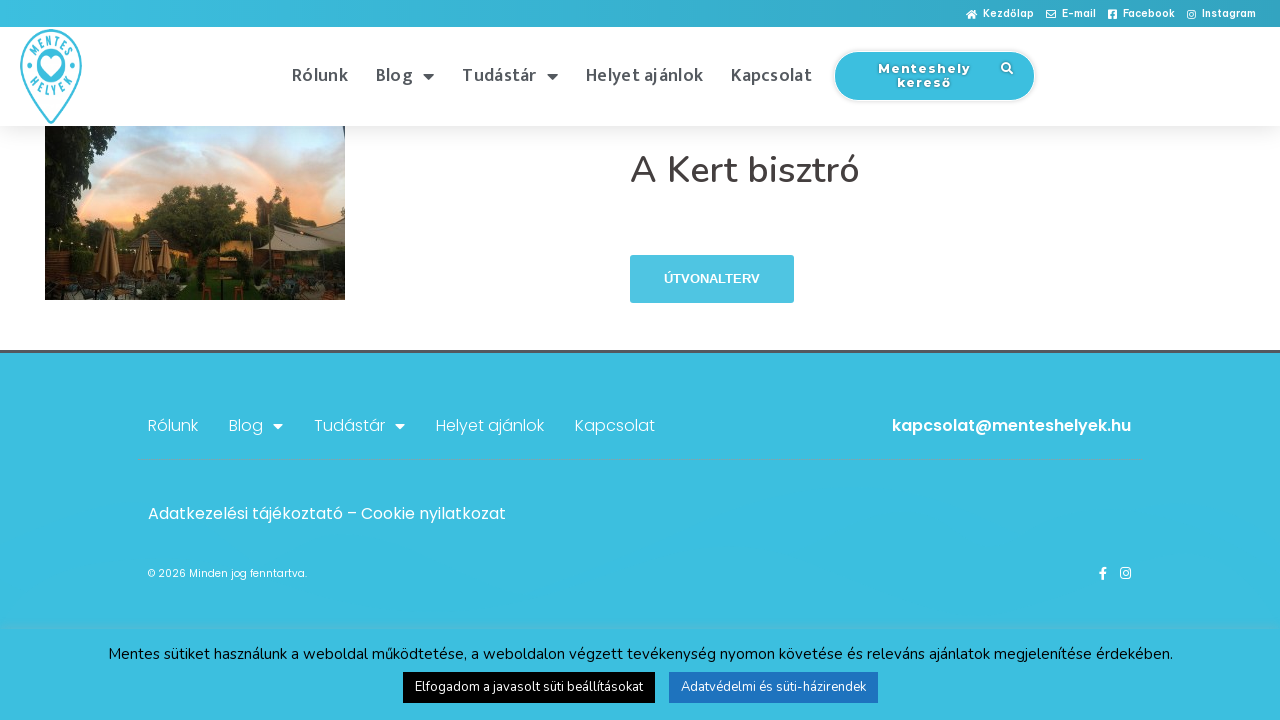

--- FILE ---
content_type: text/html; charset=UTF-8
request_url: https://menteshelyek.hu/a-kert-bisztro/
body_size: 23617
content:
<!DOCTYPE html>
<html dir="ltr" lang="hu"
	prefix="og: https://ogp.me/ns#" >
<head>
	<meta charset="UTF-8">
	<meta name="viewport" content="width=device-width, initial-scale=1.0, viewport-fit=cover" />		<title>A Kert bisztró | Menteshelyek</title>

		<!-- All in One SEO 4.2.0 -->
		<meta name="robots" content="max-image-preview:large" />
		<link rel="canonical" href="https://menteshelyek.hu/a-kert-bisztro/" />
		<meta property="og:locale" content="hu_HU" />
		<meta property="og:site_name" content="Menteshelyek |" />
		<meta property="og:type" content="article" />
		<meta property="og:title" content="A Kert bisztró | Menteshelyek" />
		<meta property="og:url" content="https://menteshelyek.hu/a-kert-bisztro/" />
		<meta property="article:published_time" content="2018-08-10T12:33:24+00:00" />
		<meta property="article:modified_time" content="2018-08-10T12:33:24+00:00" />
		<meta name="twitter:card" content="summary" />
		<meta name="twitter:title" content="A Kert bisztró | Menteshelyek" />
		<meta name="google" content="nositelinkssearchbox" />
		<script type="application/ld+json" class="aioseo-schema">
			{"@context":"https:\/\/schema.org","@graph":[{"@type":"WebSite","@id":"https:\/\/menteshelyek.hu\/#website","url":"https:\/\/menteshelyek.hu\/","name":"Menteshelyek","inLanguage":"hu-HU","publisher":{"@id":"https:\/\/menteshelyek.hu\/#organization"}},{"@type":"Organization","@id":"https:\/\/menteshelyek.hu\/#organization","name":"Menteshelyek","url":"https:\/\/menteshelyek.hu\/"},{"@type":"BreadcrumbList","@id":"https:\/\/menteshelyek.hu\/a-kert-bisztro\/#breadcrumblist","itemListElement":[{"@type":"ListItem","@id":"https:\/\/menteshelyek.hu\/#listItem","position":1,"item":{"@type":"WebPage","@id":"https:\/\/menteshelyek.hu\/","name":"Home","description":"Paleo, veg\u00e1n, cukormentes, regenor, tejfeh\u00e9rjementes, lakt\u00f3zmentes \u00e9s glut\u00e9nmentes \u00e9teleket is k\u00edn\u00e1l\u00f3 helyek \u00e9s mentes term\u00e9keket forgalmaz\u00f3 \u00fczletek gy\u0171jtem\u00e9nye","url":"https:\/\/menteshelyek.hu\/"},"nextItem":"https:\/\/menteshelyek.hu\/a-kert-bisztro\/#listItem"},{"@type":"ListItem","@id":"https:\/\/menteshelyek.hu\/a-kert-bisztro\/#listItem","position":2,"item":{"@type":"WebPage","@id":"https:\/\/menteshelyek.hu\/a-kert-bisztro\/","name":"A Kert bisztr\u00f3","url":"https:\/\/menteshelyek.hu\/a-kert-bisztro\/"},"previousItem":"https:\/\/menteshelyek.hu\/#listItem"}]},{"@type":"Person","@id":"https:\/\/menteshelyek.hu\/author\/szucs-attila\/#author","url":"https:\/\/menteshelyek.hu\/author\/szucs-attila\/","name":"szucs.attila","image":{"@type":"ImageObject","@id":"https:\/\/menteshelyek.hu\/a-kert-bisztro\/#authorImage","url":"https:\/\/secure.gravatar.com\/avatar\/fb43c3b8abbdfdb211003b0e8b7bf13e?s=96&d=mm&r=g","width":96,"height":96,"caption":"szucs.attila"}},{"@type":"ItemPage","@id":"https:\/\/menteshelyek.hu\/a-kert-bisztro\/#itempage","url":"https:\/\/menteshelyek.hu\/a-kert-bisztro\/","name":"A Kert bisztr\u00f3 | Menteshelyek","inLanguage":"hu-HU","isPartOf":{"@id":"https:\/\/menteshelyek.hu\/#website"},"breadcrumb":{"@id":"https:\/\/menteshelyek.hu\/a-kert-bisztro\/#breadcrumblist"},"author":"https:\/\/menteshelyek.hu\/author\/szucs-attila\/#author","creator":"https:\/\/menteshelyek.hu\/author\/szucs-attila\/#author","datePublished":"2018-08-10T12:33:24+02:00","dateModified":"2018-08-10T12:33:24+02:00"}]}
		</script>
		<script type="text/javascript" >
			window.ga=window.ga||function(){(ga.q=ga.q||[]).push(arguments)};ga.l=+new Date;
			ga('create', "UA-140220992-1", { 'cookieDomain': 'menteshelyek.hu','allowLinker': true } );
			ga('require', 'linker');
			ga('linker:autoLink', ['www.dm.hu/uj/legynaprakesz/?wt_mc=nyarilegynaprakeszkampany.menteshelyek.mentesbanner1920x1080']);
			ga('require', 'outboundLinkTracker');
			ga('send', 'pageview');
		</script>
		<script async src="https://www.google-analytics.com/analytics.js"></script>
		<script async src="https://menteshelyek.hu/wp-content/plugins/all-in-one-seo-pack/dist/Lite/assets/autotrack.ca946afc.js?ver=4.2.0"></script>
		<!-- All in One SEO -->

<link rel='dns-prefetch' href='//maps.googleapis.com' />
<link rel='dns-prefetch' href='//apis.google.com' />
<link rel='dns-prefetch' href='//www.googletagmanager.com' />
<link rel='dns-prefetch' href='//www.google.com' />
<link rel='dns-prefetch' href='//fonts.googleapis.com' />
<link rel='dns-prefetch' href='//s.w.org' />
<link rel="alternate" type="application/rss+xml" title="Menteshelyek &raquo; hírcsatorna" href="https://menteshelyek.hu/feed/" />
<link rel="alternate" type="application/rss+xml" title="Menteshelyek &raquo; hozzászólás hírcsatorna" href="https://menteshelyek.hu/comments/feed/" />
<link rel="alternate" type="application/rss+xml" title="Menteshelyek &raquo; A Kert bisztró hozzászólás hírcsatorna" href="https://menteshelyek.hu/feed/?attachment_id=2357" />
<script type="text/javascript">
window._wpemojiSettings = {"baseUrl":"https:\/\/s.w.org\/images\/core\/emoji\/13.1.0\/72x72\/","ext":".png","svgUrl":"https:\/\/s.w.org\/images\/core\/emoji\/13.1.0\/svg\/","svgExt":".svg","source":{"concatemoji":"https:\/\/menteshelyek.hu\/wp-includes\/js\/wp-emoji-release.min.js?ver=5.9.12"}};
/*! This file is auto-generated */
!function(e,a,t){var n,r,o,i=a.createElement("canvas"),p=i.getContext&&i.getContext("2d");function s(e,t){var a=String.fromCharCode;p.clearRect(0,0,i.width,i.height),p.fillText(a.apply(this,e),0,0);e=i.toDataURL();return p.clearRect(0,0,i.width,i.height),p.fillText(a.apply(this,t),0,0),e===i.toDataURL()}function c(e){var t=a.createElement("script");t.src=e,t.defer=t.type="text/javascript",a.getElementsByTagName("head")[0].appendChild(t)}for(o=Array("flag","emoji"),t.supports={everything:!0,everythingExceptFlag:!0},r=0;r<o.length;r++)t.supports[o[r]]=function(e){if(!p||!p.fillText)return!1;switch(p.textBaseline="top",p.font="600 32px Arial",e){case"flag":return s([127987,65039,8205,9895,65039],[127987,65039,8203,9895,65039])?!1:!s([55356,56826,55356,56819],[55356,56826,8203,55356,56819])&&!s([55356,57332,56128,56423,56128,56418,56128,56421,56128,56430,56128,56423,56128,56447],[55356,57332,8203,56128,56423,8203,56128,56418,8203,56128,56421,8203,56128,56430,8203,56128,56423,8203,56128,56447]);case"emoji":return!s([10084,65039,8205,55357,56613],[10084,65039,8203,55357,56613])}return!1}(o[r]),t.supports.everything=t.supports.everything&&t.supports[o[r]],"flag"!==o[r]&&(t.supports.everythingExceptFlag=t.supports.everythingExceptFlag&&t.supports[o[r]]);t.supports.everythingExceptFlag=t.supports.everythingExceptFlag&&!t.supports.flag,t.DOMReady=!1,t.readyCallback=function(){t.DOMReady=!0},t.supports.everything||(n=function(){t.readyCallback()},a.addEventListener?(a.addEventListener("DOMContentLoaded",n,!1),e.addEventListener("load",n,!1)):(e.attachEvent("onload",n),a.attachEvent("onreadystatechange",function(){"complete"===a.readyState&&t.readyCallback()})),(n=t.source||{}).concatemoji?c(n.concatemoji):n.wpemoji&&n.twemoji&&(c(n.twemoji),c(n.wpemoji)))}(window,document,window._wpemojiSettings);
</script>
<style type="text/css">
img.wp-smiley,
img.emoji {
	display: inline !important;
	border: none !important;
	box-shadow: none !important;
	height: 1em !important;
	width: 1em !important;
	margin: 0 0.07em !important;
	vertical-align: -0.1em !important;
	background: none !important;
	padding: 0 !important;
}
</style>
	<link rel='stylesheet' id='sbi_styles-css'  href='https://menteshelyek.hu/wp-content/plugins/instagram-feed/css/sbi-styles.min.css?ver=6.1' type='text/css' media='all' />
<link rel='stylesheet' id='sydney-bootstrap-css'  href='https://menteshelyek.hu/wp-content/themes/sydney/css/bootstrap/bootstrap.min.css?ver=1' type='text/css' media='all' />
<link rel='stylesheet' id='wp-block-library-css'  href='https://menteshelyek.hu/wp-includes/css/dist/block-library/style.min.css?ver=5.9.12' type='text/css' media='all' />
<style id='global-styles-inline-css' type='text/css'>
body{--wp--preset--color--black: #000000;--wp--preset--color--cyan-bluish-gray: #abb8c3;--wp--preset--color--white: #ffffff;--wp--preset--color--pale-pink: #f78da7;--wp--preset--color--vivid-red: #cf2e2e;--wp--preset--color--luminous-vivid-orange: #ff6900;--wp--preset--color--luminous-vivid-amber: #fcb900;--wp--preset--color--light-green-cyan: #7bdcb5;--wp--preset--color--vivid-green-cyan: #00d084;--wp--preset--color--pale-cyan-blue: #8ed1fc;--wp--preset--color--vivid-cyan-blue: #0693e3;--wp--preset--color--vivid-purple: #9b51e0;--wp--preset--gradient--vivid-cyan-blue-to-vivid-purple: linear-gradient(135deg,rgba(6,147,227,1) 0%,rgb(155,81,224) 100%);--wp--preset--gradient--light-green-cyan-to-vivid-green-cyan: linear-gradient(135deg,rgb(122,220,180) 0%,rgb(0,208,130) 100%);--wp--preset--gradient--luminous-vivid-amber-to-luminous-vivid-orange: linear-gradient(135deg,rgba(252,185,0,1) 0%,rgba(255,105,0,1) 100%);--wp--preset--gradient--luminous-vivid-orange-to-vivid-red: linear-gradient(135deg,rgba(255,105,0,1) 0%,rgb(207,46,46) 100%);--wp--preset--gradient--very-light-gray-to-cyan-bluish-gray: linear-gradient(135deg,rgb(238,238,238) 0%,rgb(169,184,195) 100%);--wp--preset--gradient--cool-to-warm-spectrum: linear-gradient(135deg,rgb(74,234,220) 0%,rgb(151,120,209) 20%,rgb(207,42,186) 40%,rgb(238,44,130) 60%,rgb(251,105,98) 80%,rgb(254,248,76) 100%);--wp--preset--gradient--blush-light-purple: linear-gradient(135deg,rgb(255,206,236) 0%,rgb(152,150,240) 100%);--wp--preset--gradient--blush-bordeaux: linear-gradient(135deg,rgb(254,205,165) 0%,rgb(254,45,45) 50%,rgb(107,0,62) 100%);--wp--preset--gradient--luminous-dusk: linear-gradient(135deg,rgb(255,203,112) 0%,rgb(199,81,192) 50%,rgb(65,88,208) 100%);--wp--preset--gradient--pale-ocean: linear-gradient(135deg,rgb(255,245,203) 0%,rgb(182,227,212) 50%,rgb(51,167,181) 100%);--wp--preset--gradient--electric-grass: linear-gradient(135deg,rgb(202,248,128) 0%,rgb(113,206,126) 100%);--wp--preset--gradient--midnight: linear-gradient(135deg,rgb(2,3,129) 0%,rgb(40,116,252) 100%);--wp--preset--duotone--dark-grayscale: url('#wp-duotone-dark-grayscale');--wp--preset--duotone--grayscale: url('#wp-duotone-grayscale');--wp--preset--duotone--purple-yellow: url('#wp-duotone-purple-yellow');--wp--preset--duotone--blue-red: url('#wp-duotone-blue-red');--wp--preset--duotone--midnight: url('#wp-duotone-midnight');--wp--preset--duotone--magenta-yellow: url('#wp-duotone-magenta-yellow');--wp--preset--duotone--purple-green: url('#wp-duotone-purple-green');--wp--preset--duotone--blue-orange: url('#wp-duotone-blue-orange');--wp--preset--font-size--small: 13px;--wp--preset--font-size--medium: 20px;--wp--preset--font-size--large: 36px;--wp--preset--font-size--x-large: 42px;}.has-black-color{color: var(--wp--preset--color--black) !important;}.has-cyan-bluish-gray-color{color: var(--wp--preset--color--cyan-bluish-gray) !important;}.has-white-color{color: var(--wp--preset--color--white) !important;}.has-pale-pink-color{color: var(--wp--preset--color--pale-pink) !important;}.has-vivid-red-color{color: var(--wp--preset--color--vivid-red) !important;}.has-luminous-vivid-orange-color{color: var(--wp--preset--color--luminous-vivid-orange) !important;}.has-luminous-vivid-amber-color{color: var(--wp--preset--color--luminous-vivid-amber) !important;}.has-light-green-cyan-color{color: var(--wp--preset--color--light-green-cyan) !important;}.has-vivid-green-cyan-color{color: var(--wp--preset--color--vivid-green-cyan) !important;}.has-pale-cyan-blue-color{color: var(--wp--preset--color--pale-cyan-blue) !important;}.has-vivid-cyan-blue-color{color: var(--wp--preset--color--vivid-cyan-blue) !important;}.has-vivid-purple-color{color: var(--wp--preset--color--vivid-purple) !important;}.has-black-background-color{background-color: var(--wp--preset--color--black) !important;}.has-cyan-bluish-gray-background-color{background-color: var(--wp--preset--color--cyan-bluish-gray) !important;}.has-white-background-color{background-color: var(--wp--preset--color--white) !important;}.has-pale-pink-background-color{background-color: var(--wp--preset--color--pale-pink) !important;}.has-vivid-red-background-color{background-color: var(--wp--preset--color--vivid-red) !important;}.has-luminous-vivid-orange-background-color{background-color: var(--wp--preset--color--luminous-vivid-orange) !important;}.has-luminous-vivid-amber-background-color{background-color: var(--wp--preset--color--luminous-vivid-amber) !important;}.has-light-green-cyan-background-color{background-color: var(--wp--preset--color--light-green-cyan) !important;}.has-vivid-green-cyan-background-color{background-color: var(--wp--preset--color--vivid-green-cyan) !important;}.has-pale-cyan-blue-background-color{background-color: var(--wp--preset--color--pale-cyan-blue) !important;}.has-vivid-cyan-blue-background-color{background-color: var(--wp--preset--color--vivid-cyan-blue) !important;}.has-vivid-purple-background-color{background-color: var(--wp--preset--color--vivid-purple) !important;}.has-black-border-color{border-color: var(--wp--preset--color--black) !important;}.has-cyan-bluish-gray-border-color{border-color: var(--wp--preset--color--cyan-bluish-gray) !important;}.has-white-border-color{border-color: var(--wp--preset--color--white) !important;}.has-pale-pink-border-color{border-color: var(--wp--preset--color--pale-pink) !important;}.has-vivid-red-border-color{border-color: var(--wp--preset--color--vivid-red) !important;}.has-luminous-vivid-orange-border-color{border-color: var(--wp--preset--color--luminous-vivid-orange) !important;}.has-luminous-vivid-amber-border-color{border-color: var(--wp--preset--color--luminous-vivid-amber) !important;}.has-light-green-cyan-border-color{border-color: var(--wp--preset--color--light-green-cyan) !important;}.has-vivid-green-cyan-border-color{border-color: var(--wp--preset--color--vivid-green-cyan) !important;}.has-pale-cyan-blue-border-color{border-color: var(--wp--preset--color--pale-cyan-blue) !important;}.has-vivid-cyan-blue-border-color{border-color: var(--wp--preset--color--vivid-cyan-blue) !important;}.has-vivid-purple-border-color{border-color: var(--wp--preset--color--vivid-purple) !important;}.has-vivid-cyan-blue-to-vivid-purple-gradient-background{background: var(--wp--preset--gradient--vivid-cyan-blue-to-vivid-purple) !important;}.has-light-green-cyan-to-vivid-green-cyan-gradient-background{background: var(--wp--preset--gradient--light-green-cyan-to-vivid-green-cyan) !important;}.has-luminous-vivid-amber-to-luminous-vivid-orange-gradient-background{background: var(--wp--preset--gradient--luminous-vivid-amber-to-luminous-vivid-orange) !important;}.has-luminous-vivid-orange-to-vivid-red-gradient-background{background: var(--wp--preset--gradient--luminous-vivid-orange-to-vivid-red) !important;}.has-very-light-gray-to-cyan-bluish-gray-gradient-background{background: var(--wp--preset--gradient--very-light-gray-to-cyan-bluish-gray) !important;}.has-cool-to-warm-spectrum-gradient-background{background: var(--wp--preset--gradient--cool-to-warm-spectrum) !important;}.has-blush-light-purple-gradient-background{background: var(--wp--preset--gradient--blush-light-purple) !important;}.has-blush-bordeaux-gradient-background{background: var(--wp--preset--gradient--blush-bordeaux) !important;}.has-luminous-dusk-gradient-background{background: var(--wp--preset--gradient--luminous-dusk) !important;}.has-pale-ocean-gradient-background{background: var(--wp--preset--gradient--pale-ocean) !important;}.has-electric-grass-gradient-background{background: var(--wp--preset--gradient--electric-grass) !important;}.has-midnight-gradient-background{background: var(--wp--preset--gradient--midnight) !important;}.has-small-font-size{font-size: var(--wp--preset--font-size--small) !important;}.has-medium-font-size{font-size: var(--wp--preset--font-size--medium) !important;}.has-large-font-size{font-size: var(--wp--preset--font-size--large) !important;}.has-x-large-font-size{font-size: var(--wp--preset--font-size--x-large) !important;}
</style>
<link data-minify="1" rel='stylesheet' id='cfblbcss-css'  href='https://menteshelyek.hu/wp-content/cache/min/1/wp-content/plugins/cardoza-facebook-like-box/cardozafacebook.css?ver=1761662086' type='text/css' media='all' />
<link data-minify="1" rel='stylesheet' id='contact-form-7-css'  href='https://menteshelyek.hu/wp-content/cache/min/1/wp-content/plugins/contact-form-7/includes/css/styles.css?ver=1761662086' type='text/css' media='all' />
<link data-minify="1" rel='stylesheet' id='cookie-law-info-css'  href='https://menteshelyek.hu/wp-content/cache/min/1/wp-content/plugins/cookie-law-info/public/css/cookie-law-info-public.css?ver=1761662086' type='text/css' media='all' />
<link data-minify="1" rel='stylesheet' id='cookie-law-info-gdpr-css'  href='https://menteshelyek.hu/wp-content/cache/min/1/wp-content/plugins/cookie-law-info/public/css/cookie-law-info-gdpr.css?ver=1761662086' type='text/css' media='all' />
<link data-minify="1" rel='stylesheet' id='widgetopts-styles-css'  href='https://menteshelyek.hu/wp-content/cache/min/1/wp-content/plugins/widget-options/assets/css/widget-options.css?ver=1761662086' type='text/css' media='all' />
<link data-minify="1" rel='stylesheet' id='wpda_wpdp_public-css'  href='https://menteshelyek.hu/wp-content/cache/min/1/wp-content/plugins/wp-data-access/assets/css/wpda_public.css?ver=1761662086' type='text/css' media='all' />
<link data-minify="1" rel='stylesheet' id='wpsl-styles-css'  href='https://menteshelyek.hu/wp-content/cache/min/1/wp-content/plugins/wp-store-locator/css/styles.min.css?ver=1761662086' type='text/css' media='all' />
<link data-minify="1" rel='stylesheet' id='4fbe53f74-css'  href='https://menteshelyek.hu/wp-content/cache/min/1/wp-content/uploads/essential-addons-elementor/734e5f942.min.css?ver=1761662086' type='text/css' media='all' />
<link data-minify="1" rel='stylesheet' id='parent-style-css'  href='https://menteshelyek.hu/wp-content/cache/min/1/wp-content/themes/sydney/style.css?ver=1761662086' type='text/css' media='all' />
<link rel='stylesheet' id='sydney-fonts-css'  href='https://fonts.googleapis.com/css?family=Nunito%3A400%2C400italic%2C600%7CNunito%3A400%2C500%2C600' type='text/css' media='all' />
<link data-minify="1" rel='stylesheet' id='sydney-style-css'  href='https://menteshelyek.hu/wp-content/cache/min/1/wp-content/themes/sydney-child/style.css?ver=1761662086' type='text/css' media='all' />
<style id='sydney-style-inline-css' type='text/css'>
.site-header { background-color:rgba(60,191,223,0.9);}
body, #mainnav ul ul a { font-family:Nunito, sans-serif!important;}
h1, h2, h3, h4, h5, h6, #mainnav ul li a, .portfolio-info, .roll-testimonials .name, .roll-team .team-content .name, .roll-team .team-item .team-pop .name, .roll-tabs .menu-tab li a, .roll-testimonials .name, .roll-project .project-filter li a, .roll-button, .roll-counter .name-count, .roll-counter .numb-count button, input[type="button"], input[type="reset"], input[type="submit"] { font-family:'Nunito', sans-serif;}
.site-title { font-size:70px; }
#mainnav ul li a { font-size:20px; }
h1 { font-size:52px; }
h2 { font-size:42px; }
h3 { font-size:32px; }
h4 { font-size:25px; }
h5 { font-size:20px; }
h6 { font-size:18px; }
body { font-size:16px; }
.single .hentry .title-post { font-size:36px; }
.header-image { background-size:cover;}
.header-image { height:300px; }
.widget-area .widget_fp_social a,#mainnav ul li a:hover, .sydney_contact_info_widget span, .roll-team .team-content .name,.roll-team .team-item .team-pop .team-social li:hover a,.roll-infomation li.address:before,.roll-infomation li.phone:before,.roll-infomation li.email:before,.roll-testimonials .name,.roll-button.border,.roll-button:hover,.roll-icon-list .icon i,.roll-icon-list .content h3 a:hover,.roll-icon-box.white .content h3 a,.roll-icon-box .icon i,.roll-icon-box .content h3 a:hover,.switcher-container .switcher-icon a:focus,.go-top:hover,.hentry .meta-post a:hover,#mainnav > ul > li > a.active, #mainnav > ul > li > a:hover, button:hover, input[type="button"]:hover, input[type="reset"]:hover, input[type="submit"]:hover, .text-color, .social-menu-widget a, .social-menu-widget a:hover, .archive .team-social li a, a, h1 a, h2 a, h3 a, h4 a, h5 a, h6 a,.classic-alt .meta-post a,.single .hentry .meta-post a { color:#ea0793}
.reply,.woocommerce div.product .woocommerce-tabs ul.tabs li.active,.woocommerce #respond input#submit,.woocommerce a.button,.woocommerce button.button,.woocommerce input.button,.project-filter li a.active, .project-filter li a:hover,.preloader .pre-bounce1, .preloader .pre-bounce2,.roll-team .team-item .team-pop,.roll-progress .progress-animate,.roll-socials li a:hover,.roll-project .project-item .project-pop,.roll-project .project-filter li.active,.roll-project .project-filter li:hover,.roll-button.light:hover,.roll-button.border:hover,.roll-button,.roll-icon-box.white .icon,.owl-theme .owl-controls .owl-page.active span,.owl-theme .owl-controls.clickable .owl-page:hover span,.go-top,.bottom .socials li:hover a,.sidebar .widget:before,.blog-pagination ul li.active,.blog-pagination ul li:hover a,.content-area .hentry:after,.text-slider .maintitle:after,.error-wrap #search-submit:hover,#mainnav .sub-menu li:hover > a,#mainnav ul li ul:after, button, input[type="button"], input[type="reset"], input[type="submit"], .panel-grid-cell .widget-title:after { background-color:#ea0793}
.roll-socials li a:hover,.roll-socials li a,.roll-button.light:hover,.roll-button.border,.roll-button,.roll-icon-list .icon,.roll-icon-box .icon,.owl-theme .owl-controls .owl-page span,.comment .comment-detail,.widget-tags .tag-list a:hover,.blog-pagination ul li,.hentry blockquote,.error-wrap #search-submit:hover,textarea:focus,input[type="text"]:focus,input[type="password"]:focus,input[type="datetime"]:focus,input[type="datetime-local"]:focus,input[type="date"]:focus,input[type="month"]:focus,input[type="time"]:focus,input[type="week"]:focus,input[type="number"]:focus,input[type="email"]:focus,input[type="url"]:focus,input[type="search"]:focus,input[type="tel"]:focus,input[type="color"]:focus, button, input[type="button"], input[type="reset"], input[type="submit"], .archive .team-social li a { border-color:#ea0793}
.site-header.float-header { background-color:rgba(60,191,223,0.9);}
@media only screen and (max-width: 1024px) { .site-header { background-color:#3cbfdf;}}
.site-title a, .site-title a:hover { color:#3cbfdf}
.site-description { color:#3cbfdf}
#mainnav ul li a, #mainnav ul li::before { color:#ffffff}
#mainnav .sub-menu li a { color:#ffffff}
#mainnav .sub-menu li a { background:#1c1c1c}
.text-slider .maintitle, .text-slider .subtitle { color:#3cbfdf}
body { color:#0c0101}
#secondary { background-color:#3cbfdf}
#secondary, #secondary a, #secondary .widget-title { color:#000000}
.footer-widgets { background-color:#ffffff}
#sidebar-footer,#sidebar-footer a,.footer-widgets .widget-title { color:#3cbfdf}
.btn-menu { color:#ffffff}
#mainnav ul li a:hover { color:#ffffff}
.site-footer { background-color:#252525}
.site-footer,.site-footer a { color:#0c0c0c}
.overlay { background-color:#0c0101}
.page-wrap { padding-top:15px;}
.page-wrap { padding-bottom:0px;}
@media only screen and (max-width: 1025px) {		
			.mobile-slide {
				display: block;
			}
			.slide-item {
				background-image: none !important;
			}
			.header-slider {
			}
			.slide-item {
				height: auto !important;
			}
			.slide-inner {
				min-height: initial;
			} 
		}
@media only screen and (max-width: 780px) { 
    	h1 { font-size: 32px;}
		h2 { font-size: 28px;}
		h3 { font-size: 22px;}
		h4 { font-size: 18px;}
		h5 { font-size: 16px;}
		h6 { font-size: 14px;}
    }

</style>
<link data-minify="1" rel='stylesheet' id='sydney-font-awesome-css'  href='https://menteshelyek.hu/wp-content/cache/min/1/wp-content/themes/sydney/fonts/font-awesome.min.css?ver=1761662086' type='text/css' media='all' />
<!--[if lte IE 9]>
<link rel='stylesheet' id='sydney-ie9-css'  href='https://menteshelyek.hu/wp-content/themes/sydney/css/ie9.css?ver=5.9.12' type='text/css' media='all' />
<![endif]-->
<link data-minify="1" rel='stylesheet' id='elementor-icons-css'  href='https://menteshelyek.hu/wp-content/cache/min/1/wp-content/plugins/elementor/assets/lib/eicons/css/elementor-icons.min.css?ver=1761662086' type='text/css' media='all' />
<style id='elementor-icons-inline-css' type='text/css'>

		.elementor-add-new-section .elementor-add-templately-promo-button{
            background-color: #5d4fff;
            background-image: url(https://menteshelyek.hu/wp-content/plugins/essential-addons-for-elementor-lite/assets/admin/images/templately/logo-icon.svg);
            background-repeat: no-repeat;
            background-position: center center;
            margin-left: 5px;
            position: relative;
            bottom: 5px;
        }
</style>
<link rel='stylesheet' id='elementor-frontend-legacy-css'  href='https://menteshelyek.hu/wp-content/uploads/elementor/css/custom-frontend-legacy.min.css?ver=3.6.5' type='text/css' media='all' />
<link rel='stylesheet' id='elementor-frontend-css'  href='https://menteshelyek.hu/wp-content/uploads/elementor/css/custom-frontend.min.css?ver=1721286621' type='text/css' media='all' />
<link data-minify="1" rel='stylesheet' id='elementor-post-6098-css'  href='https://menteshelyek.hu/wp-content/cache/min/1/wp-content/uploads/elementor/css/post-6098.css?ver=1761662086' type='text/css' media='all' />
<link rel='stylesheet' id='elementor-pro-css'  href='https://menteshelyek.hu/wp-content/uploads/elementor/css/custom-pro-frontend.min.css?ver=1721286621' type='text/css' media='all' />
<link data-minify="1" rel='stylesheet' id='font-awesome-5-all-css'  href='https://menteshelyek.hu/wp-content/cache/min/1/wp-content/plugins/elementor/assets/lib/font-awesome/css/all.min.css?ver=1761662086' type='text/css' media='all' />
<link rel='stylesheet' id='font-awesome-4-shim-css'  href='https://menteshelyek.hu/wp-content/plugins/elementor/assets/lib/font-awesome/css/v4-shims.min.css?ver=5.1.6' type='text/css' media='all' />
<link data-minify="1" rel='stylesheet' id='elementor-post-11243-css'  href='https://menteshelyek.hu/wp-content/cache/min/1/wp-content/uploads/elementor/css/post-11243.css?ver=1761662086' type='text/css' media='all' />
<link data-minify="1" rel='stylesheet' id='elementor-post-12116-css'  href='https://menteshelyek.hu/wp-content/cache/min/1/wp-content/uploads/elementor/css/post-12116.css?ver=1761662086' type='text/css' media='all' />
<link rel='stylesheet' id='upw_theme_standard-css'  href='https://menteshelyek.hu/wp-content/plugins/ultimate-posts-widget/css/upw-theme-standard.min.css?ver=5.9.12' type='text/css' media='all' />
<link data-minify="1" rel='stylesheet' id='newsletter-css'  href='https://menteshelyek.hu/wp-content/cache/min/1/wp-content/plugins/newsletter/style.css?ver=1761662086' type='text/css' media='all' />
<link rel='stylesheet' id='google-fonts-1-css'  href='https://fonts.googleapis.com/css?family=Poppins%3A100%2C100italic%2C200%2C200italic%2C300%2C300italic%2C400%2C400italic%2C500%2C500italic%2C600%2C600italic%2C700%2C700italic%2C800%2C800italic%2C900%2C900italic%7CRoboto+Slab%3A100%2C100italic%2C200%2C200italic%2C300%2C300italic%2C400%2C400italic%2C500%2C500italic%2C600%2C600italic%2C700%2C700italic%2C800%2C800italic%2C900%2C900italic%7CRoboto%3A100%2C100italic%2C200%2C200italic%2C300%2C300italic%2C400%2C400italic%2C500%2C500italic%2C600%2C600italic%2C700%2C700italic%2C800%2C800italic%2C900%2C900italic%7CBe+Vietnam+Pro%3A100%2C100italic%2C200%2C200italic%2C300%2C300italic%2C400%2C400italic%2C500%2C500italic%2C600%2C600italic%2C700%2C700italic%2C800%2C800italic%2C900%2C900italic%7CMukta+Mahee%3A100%2C100italic%2C200%2C200italic%2C300%2C300italic%2C400%2C400italic%2C500%2C500italic%2C600%2C600italic%2C700%2C700italic%2C800%2C800italic%2C900%2C900italic%7CMontserrat%3A100%2C100italic%2C200%2C200italic%2C300%2C300italic%2C400%2C400italic%2C500%2C500italic%2C600%2C600italic%2C700%2C700italic%2C800%2C800italic%2C900%2C900italic&#038;display=auto&#038;subset=latin-ext&#038;ver=5.9.12' type='text/css' media='all' />
<link rel='stylesheet' id='elementor-icons-shared-0-css'  href='https://menteshelyek.hu/wp-content/plugins/elementor/assets/lib/font-awesome/css/fontawesome.min.css?ver=5.15.3' type='text/css' media='all' />
<link data-minify="1" rel='stylesheet' id='elementor-icons-fa-solid-css'  href='https://menteshelyek.hu/wp-content/cache/min/1/wp-content/plugins/elementor/assets/lib/font-awesome/css/solid.min.css?ver=1761662086' type='text/css' media='all' />
<link data-minify="1" rel='stylesheet' id='elementor-icons-fa-regular-css'  href='https://menteshelyek.hu/wp-content/cache/min/1/wp-content/plugins/elementor/assets/lib/font-awesome/css/regular.min.css?ver=1761662086' type='text/css' media='all' />
<link data-minify="1" rel='stylesheet' id='elementor-icons-fa-brands-css'  href='https://menteshelyek.hu/wp-content/cache/min/1/wp-content/plugins/elementor/assets/lib/font-awesome/css/brands.min.css?ver=1761662086' type='text/css' media='all' />
<script type='text/javascript' src='https://maps.googleapis.com/maps/api/js?v=3.exp&#038;key=AIzaSyBbRpSROTGWANXzwcK_u50JE_qqzgMLyaY&#038;ver=5.9.12' id='aa_js_googlemaps_script-js'></script>
<script type='text/javascript' src='https://menteshelyek.hu/wp-includes/js/jquery/jquery.min.js?ver=3.6.0' id='jquery-core-js'></script>
<script type='text/javascript' src='https://menteshelyek.hu/wp-includes/js/jquery/jquery-migrate.min.js?ver=3.3.2' id='jquery-migrate-js'></script>
<script type='text/javascript' src='https://menteshelyek.hu/wp-content/plugins/cardoza-facebook-like-box/cardozafacebook.js?ver=5.9.12' id='cfblbjs-js'></script>
<script type='text/javascript' id='cookie-law-info-js-extra'>
/* <![CDATA[ */
var Cli_Data = {"nn_cookie_ids":[],"cookielist":[],"non_necessary_cookies":[],"ccpaEnabled":"","ccpaRegionBased":"","ccpaBarEnabled":"","strictlyEnabled":["necessary","obligatoire"],"ccpaType":"gdpr","js_blocking":"","custom_integration":"","triggerDomRefresh":"","secure_cookies":""};
var cli_cookiebar_settings = {"animate_speed_hide":"500","animate_speed_show":"500","background":"#3cbfdf","border":"#b1a6a6c2","border_on":"","button_1_button_colour":"#000","button_1_button_hover":"#000000","button_1_link_colour":"#fff","button_1_as_button":"1","button_1_new_win":"","button_2_button_colour":"#1e73be","button_2_button_hover":"#185c98","button_2_link_colour":"#ffffff","button_2_as_button":"1","button_2_hidebar":"1","button_3_button_colour":"#000000","button_3_button_hover":"#000000","button_3_link_colour":"#000000","button_3_as_button":"","button_3_new_win":"","button_4_button_colour":"#000","button_4_button_hover":"#000000","button_4_link_colour":"#fff","button_4_as_button":"1","button_7_button_colour":"#61a229","button_7_button_hover":"#4e8221","button_7_link_colour":"#fff","button_7_as_button":"1","button_7_new_win":"","font_family":"inherit","header_fix":"","notify_animate_hide":"1","notify_animate_show":"","notify_div_id":"#cookie-law-info-bar","notify_position_horizontal":"right","notify_position_vertical":"bottom","scroll_close":"","scroll_close_reload":"","accept_close_reload":"","reject_close_reload":"","showagain_tab":"","showagain_background":"#fff","showagain_border":"#000","showagain_div_id":"#cookie-law-info-again","showagain_x_position":"100px","text":"#000000","show_once_yn":"","show_once":"10000","logging_on":"","as_popup":"","popup_overlay":"1","bar_heading_text":"","cookie_bar_as":"banner","popup_showagain_position":"bottom-right","widget_position":"left"};
var log_object = {"ajax_url":"https:\/\/menteshelyek.hu\/wp-admin\/admin-ajax.php"};
/* ]]> */
</script>
<script type='text/javascript' src='https://menteshelyek.hu/wp-content/plugins/cookie-law-info/public/js/cookie-law-info-public.js?ver=2.1.2' id='cookie-law-info-js'></script>
<script type='text/javascript' src='https://menteshelyek.hu/wp-includes/js/underscore.min.js?ver=1.13.1' id='underscore-js'></script>
<script type='text/javascript' src='https://menteshelyek.hu/wp-includes/js/backbone.min.js?ver=1.4.0' id='backbone-js'></script>
<script type='text/javascript' id='wp-api-request-js-extra'>
/* <![CDATA[ */
var wpApiSettings = {"root":"https:\/\/menteshelyek.hu\/wp-json\/","nonce":"6871b642e3","versionString":"wp\/v2\/"};
/* ]]> */
</script>
<script type='text/javascript' src='https://menteshelyek.hu/wp-includes/js/api-request.min.js?ver=5.9.12' id='wp-api-request-js'></script>
<script type='text/javascript' src='https://menteshelyek.hu/wp-includes/js/wp-api.min.js?ver=5.9.12' id='wp-api-js'></script>
<script type='text/javascript' id='wpda_rest_api-js-extra'>
/* <![CDATA[ */
var wpdaApiSettings = {"path":"wpda"};
/* ]]> */
</script>
<script type='text/javascript' src='https://menteshelyek.hu/wp-content/plugins/wp-data-access/public/../assets/js/wpda_rest_api.js?ver=5.5.7' id='wpda_rest_api-js'></script>
<script type='text/javascript' src='https://menteshelyek.hu/wp-content/plugins/elementor/assets/lib/font-awesome/js/v4-shims.min.js?ver=5.1.6' id='font-awesome-4-shim-js'></script>

<!-- Google Analytics snippet added by Site Kit -->
<script type='text/javascript' src='https://www.googletagmanager.com/gtag/js?id=UA-252967711-1' id='google_gtagjs-js' async></script>
<script type='text/javascript' id='google_gtagjs-js-after'>
window.dataLayer = window.dataLayer || [];function gtag(){dataLayer.push(arguments);}
gtag('set', 'linker', {"domains":["menteshelyek.hu"]} );
gtag("js", new Date());
gtag("set", "developer_id.dZTNiMT", true);
gtag("config", "UA-252967711-1", {"anonymize_ip":true});
gtag("config", "G-BYVX5M6F88");
</script>

<!-- End Google Analytics snippet added by Site Kit -->
<link rel="https://api.w.org/" href="https://menteshelyek.hu/wp-json/" /><link rel="alternate" type="application/json" href="https://menteshelyek.hu/wp-json/wp/v2/media/2357" /><link rel="EditURI" type="application/rsd+xml" title="RSD" href="https://menteshelyek.hu/xmlrpc.php?rsd" />
<link rel="wlwmanifest" type="application/wlwmanifest+xml" href="https://menteshelyek.hu/wp-includes/wlwmanifest.xml" /> 
<meta name="generator" content="WordPress 5.9.12" />
<link rel='shortlink' href='https://menteshelyek.hu/?p=2357' />
<link rel="alternate" type="application/json+oembed" href="https://menteshelyek.hu/wp-json/oembed/1.0/embed?url=https%3A%2F%2Fmenteshelyek.hu%2Fa-kert-bisztro%2F" />
<link rel="alternate" type="text/xml+oembed" href="https://menteshelyek.hu/wp-json/oembed/1.0/embed?url=https%3A%2F%2Fmenteshelyek.hu%2Fa-kert-bisztro%2F&#038;format=xml" />
<meta name="generator" content="Site Kit by Google 1.90.1" /><!-- Facebook Pixel Code -->
<script>
!function(f,b,e,v,n,t,s)
{if(f.fbq)return;n=f.fbq=function(){n.callMethod?
n.callMethod.apply(n,arguments):n.queue.push(arguments)};
if(!f._fbq)f._fbq=n;n.push=n;n.loaded=!0;n.version='2.0';
n.queue=[];t=b.createElement(e);t.async=!0;
t.src=v;s=b.getElementsByTagName(e)[0];
s.parentNode.insertBefore(t,s)}(window,document,'script',
'https://connect.facebook.net/en_US/fbevents.js');
 fbq('init', '2269573903303396'); 
fbq('track', 'PageView');
</script>
<noscript>
 <img height="1" width="1" 
src="https://www.facebook.com/tr?id=2269573903303396&ev=PageView
&noscript=1"/>
</noscript>
<!-- End Facebook Pixel Code --><!-- Analytics by WP Statistics v14.9.3 - https://wp-statistics.com/ -->
<script type="text/javascript" src="https://menteshelyek.hu/wp-content/themes/sydney-child/masonry.pkgd.min.js"></script><link rel="icon" href="https://menteshelyek.hu/wp-content/uploads/2018/07/cropped-logo2-1-32x32.png" sizes="32x32" />
<link rel="icon" href="https://menteshelyek.hu/wp-content/uploads/2018/07/cropped-logo2-1-192x192.png" sizes="192x192" />
<link rel="apple-touch-icon" href="https://menteshelyek.hu/wp-content/uploads/2018/07/cropped-logo2-1-180x180.png" />
<meta name="msapplication-TileImage" content="https://menteshelyek.hu/wp-content/uploads/2018/07/cropped-logo2-1-270x270.png" />
		<style type="text/css" id="wp-custom-css">
			#carousel-176 {
		background-color: #ffffff;
    padding: 30px 0 0 0;
}


.single .entry-header h1 {
    font-family: Raleway;
		background-color: #ffffff;
}

.grecaptcha-badge {
opacity: 0;
}

.mentes-input
{width:100%;}

@media screen and (max-width: 1571px)
{
	.mentes_kereso_form{
		margin:0 auto;}
}

@media screen and (min-width: 768px)
{
	#hely{max-width: 1000px !important;}
}

.btn-menu{float:right;margin-top:9px;}

.site-logo{max-width:40px;margin-top:3px;}

@media screen and (min-width: 768px) {
#mainnav-mobi{margin-top:32px;}
}

@media screen and (max-width: 767px) {
#mainnav-mobi{margin-top:60px;}
}

#mainnav .menu > li > a:hover{background-color: #4fc5e2 !important; color: #0099cc !important;}

#mainnav .menu > li > .sub-menu a:hover{background-color: #4fc5e2 !important;}

.mainnav .menu > li > a:hover{background-color:#666 !important;}

.mainnav .menu > li{margin-top:14px;}

#masthead{padding:0px;}

@media screen and (min-width: 1170px) {#mentes-main-row{max-width:90%;display: block;margin-left: auto;margin-right: auto;}}

.elementor-widget-container iframe{padding-right: 15%;padding-left: 10%;}

.footer-widgets h3{font-family: Nunito !important;}

.footer-widgets .textwidget p{font-size:14px;}

@media screen and (max-width: 767px)
{
	.mentes_kereso_form{
		max-width:300px;
		margin:0 auto;}
	
	/* régi főoldal*/
	#post-5388{
		margin: 0px;
	}
	
	#post-5388 .elementor-element-cab3193{margin: 0 50px;}
	
	.elementor-page-5388 #primary{margin-top:-45px;}
	/* régi főoldal vége */
	
	/* nyereményj. főoldal*/
	#post-9938{
		margin: 0px;
	}
	
	#post-9938 .elementor-element-cab3193{margin: 0 50px;}
	
	.elementor-page-9938 #primary{margin-top:-45px;}
	/* nyereményj. főoldal vége*/
}

.go-top i{color:white;}
.go-top:hover{background-color:#ea0793 !important;}

/* 3 éves Coconut post kép eltávolítás */
.postid-6152 #main > section > div > div > div.mynop.col-md-7 > div.mb-5 > img{display:none;}

#fixedback{backface-visibility: visible !important;}		</style>
		<noscript><style id="rocket-lazyload-nojs-css">.rll-youtube-player, [data-lazy-src]{display:none !important;}</style></noscript></head>
<body data-rsssl=1 class="attachment attachment-template-default single single-attachment postid-2357 attachmentid-2357 attachment-jpeg group-blog elementor-default elementor-kit-6098">

		<div data-elementor-type="header" data-elementor-id="11243" class="elementor elementor-11243 elementor-location-header">
		<div class="elementor-section-wrap">
					<section data-particle_enable="false" data-particle-mobile-disabled="false" class="elementor-section elementor-top-section elementor-element elementor-element-27ad2de elementor-section-full_width elementor-section-height-min-height elementor-section-content-top elementor-section-stretched elementor-section-height-default elementor-section-items-middle" data-id="27ad2de" data-element_type="section" data-settings="{&quot;stretch_section&quot;:&quot;section-stretched&quot;,&quot;background_background&quot;:&quot;gradient&quot;}">
						<div class="elementor-container elementor-column-gap-no">
							<div class="elementor-row">
					<div class="elementor-column elementor-col-100 elementor-top-column elementor-element elementor-element-6331e7d" data-id="6331e7d" data-element_type="column">
			<div class="elementor-column-wrap elementor-element-populated">
							<div class="elementor-widget-wrap">
						<div class="elementor-element elementor-element-e63f5f4 elementor-align-right elementor-widget__width-auto elementor-widget elementor-widget-button" data-id="e63f5f4" data-element_type="widget" data-widget_type="button.default">
				<div class="elementor-widget-container">
					<div class="elementor-button-wrapper">
			<a href="https://menteshelyek.hu/home" class="elementor-button-link elementor-button elementor-size-xs" role="button">
						<span class="elementor-button-content-wrapper">
							<span class="elementor-button-icon elementor-align-icon-left">
				<i aria-hidden="true" class="fas fa-home"></i>			</span>
						<span class="elementor-button-text">Kezdőlap</span>
		</span>
					</a>
		</div>
				</div>
				</div>
				<div class="elementor-element elementor-element-5562a9a elementor-align-right elementor-widget__width-auto elementor-widget elementor-widget-button" data-id="5562a9a" data-element_type="widget" data-widget_type="button.default">
				<div class="elementor-widget-container">
					<div class="elementor-button-wrapper">
			<a href="mailto:szucs.attila@menteshelyek.hu" target="_blank" class="elementor-button-link elementor-button elementor-size-xs" role="button">
						<span class="elementor-button-content-wrapper">
							<span class="elementor-button-icon elementor-align-icon-left">
				<i aria-hidden="true" class="far fa-envelope"></i>			</span>
						<span class="elementor-button-text">E-mail</span>
		</span>
					</a>
		</div>
				</div>
				</div>
				<div class="elementor-element elementor-element-1415894 elementor-align-right elementor-widget__width-auto elementor-widget elementor-widget-button" data-id="1415894" data-element_type="widget" data-widget_type="button.default">
				<div class="elementor-widget-container">
					<div class="elementor-button-wrapper">
			<a href="https://www.facebook.com/menteshelyek" target="_blank" class="elementor-button-link elementor-button elementor-size-xs" role="button">
						<span class="elementor-button-content-wrapper">
							<span class="elementor-button-icon elementor-align-icon-left">
				<i aria-hidden="true" class="fab fa-facebook-square"></i>			</span>
						<span class="elementor-button-text">Facebook</span>
		</span>
					</a>
		</div>
				</div>
				</div>
				<div class="elementor-element elementor-element-2daa10d elementor-align-right elementor-widget__width-auto elementor-widget elementor-widget-button" data-id="2daa10d" data-element_type="widget" data-widget_type="button.default">
				<div class="elementor-widget-container">
					<div class="elementor-button-wrapper">
			<a href="https://www.instagram.com/menteshelyek/" target="_blank" class="elementor-button-link elementor-button elementor-size-xs" role="button">
						<span class="elementor-button-content-wrapper">
							<span class="elementor-button-icon elementor-align-icon-left">
				<i aria-hidden="true" class="fab fa-instagram"></i>			</span>
						<span class="elementor-button-text">Instagram</span>
		</span>
					</a>
		</div>
				</div>
				</div>
						</div>
					</div>
		</div>
								</div>
					</div>
		</section>
				<header data-particle_enable="false" data-particle-mobile-disabled="false" class="elementor-section elementor-top-section elementor-element elementor-element-ba2680a elementor-section-content-middle elementor-section-height-min-height animated-slow elementor-section-full_width elementor-section-height-default elementor-section-items-middle" data-id="ba2680a" data-element_type="section" data-settings="{&quot;background_background&quot;:&quot;classic&quot;,&quot;animation&quot;:&quot;none&quot;}">
						<div class="elementor-container elementor-column-gap-no">
							<div class="elementor-row">
					<div class="elementor-column elementor-col-25 elementor-top-column elementor-element elementor-element-00c53fd" data-id="00c53fd" data-element_type="column">
			<div class="elementor-column-wrap elementor-element-populated">
							<div class="elementor-widget-wrap">
						<div class="elementor-element elementor-element-ddeaecc elementor-widget elementor-widget-image" data-id="ddeaecc" data-element_type="widget" data-widget_type="image.default">
				<div class="elementor-widget-container">
								<div class="elementor-image">
													<a href="https://menteshelyek.hu">
							<img width="100" height="130" src="data:image/svg+xml,%3Csvg%20xmlns='http://www.w3.org/2000/svg'%20viewBox='0%200%20100%20130'%3E%3C/svg%3E" class="attachment-full size-full" alt="" data-lazy-src="https://menteshelyek.hu/wp-content/uploads/2019/03/menteslogo-e1555150245389.png" /><noscript><img width="100" height="130" src="https://menteshelyek.hu/wp-content/uploads/2019/03/menteslogo-e1555150245389.png" class="attachment-full size-full" alt="" /></noscript>								</a>
														</div>
						</div>
				</div>
						</div>
					</div>
		</div>
				<div class="elementor-column elementor-col-25 elementor-top-column elementor-element elementor-element-2995c5e" data-id="2995c5e" data-element_type="column">
			<div class="elementor-column-wrap elementor-element-populated">
							<div class="elementor-widget-wrap">
						<div class="elementor-element elementor-element-3a98199 elementor-nav-menu__align-right elementor-nav-menu--dropdown-mobile elementor-nav-menu--stretch elementor-nav-menu__text-align-center elementor-nav-menu--toggle elementor-nav-menu--burger elementor-widget elementor-widget-nav-menu" data-id="3a98199" data-element_type="widget" data-settings="{&quot;full_width&quot;:&quot;stretch&quot;,&quot;layout&quot;:&quot;horizontal&quot;,&quot;submenu_icon&quot;:{&quot;value&quot;:&quot;&lt;i class=\&quot;fas fa-caret-down\&quot;&gt;&lt;\/i&gt;&quot;,&quot;library&quot;:&quot;fa-solid&quot;},&quot;toggle&quot;:&quot;burger&quot;}" data-widget_type="nav-menu.default">
				<div class="elementor-widget-container">
						<nav migration_allowed="1" migrated="0" role="navigation" class="elementor-nav-menu--main elementor-nav-menu__container elementor-nav-menu--layout-horizontal e--pointer-text e--animation-grow">
				<ul id="menu-1-3a98199" class="elementor-nav-menu"><li class="menu-item menu-item-type-post_type menu-item-object-page menu-item-11856"><a href="https://menteshelyek.hu/rolunk/" class="elementor-item">Rólunk</a></li>
<li class="menu-item menu-item-type-custom menu-item-object-custom menu-item-has-children menu-item-10737"><a href="https://menteshelyek.hu/aktualis" class="elementor-item">Blog</a>
<ul class="sub-menu elementor-nav-menu--dropdown">
	<li class="menu-item menu-item-type-post_type menu-item-object-page menu-item-11854"><a href="https://menteshelyek.hu/receptek/" class="elementor-sub-item">Receptek</a></li>
	<li class="menu-item menu-item-type-post_type menu-item-object-page menu-item-11853"><a href="https://menteshelyek.hu/tippek/" class="elementor-sub-item">Tippek</a></li>
	<li class="menu-item menu-item-type-post_type menu-item-object-page menu-item-11852"><a href="https://menteshelyek.hu/mentes-poen/" class="elementor-sub-item">Mentes poénok</a></li>
	<li class="menu-item menu-item-type-post_type menu-item-object-page menu-item-12900"><a href="https://menteshelyek.hu/aktualis/" class="elementor-sub-item">Aktuális</a></li>
</ul>
</li>
<li class="menu-item menu-item-type-custom menu-item-object-custom menu-item-has-children menu-item-13145"><a href="https://menteshelyek.hu/mentessegek-jelentese" class="elementor-item">Tudástár</a>
<ul class="sub-menu elementor-nav-menu--dropdown">
	<li class="menu-item menu-item-type-post_type menu-item-object-page menu-item-11924"><a href="https://menteshelyek.hu/mentessegek-jelentese/" class="elementor-sub-item">Mentességek jelentése</a></li>
	<li class="menu-item menu-item-type-post_type menu-item-object-page menu-item-12120"><a href="https://menteshelyek.hu/gyakori-kerdesek/" class="elementor-sub-item">Gyakori kérdések</a></li>
	<li class="menu-item menu-item-type-post_type menu-item-object-page menu-item-11946"><a href="https://menteshelyek.hu/bmi-kalkulator/" class="elementor-sub-item">BMI Kalkulátor</a></li>
	<li class="menu-item menu-item-type-post_type menu-item-object-page menu-item-11957"><a href="https://menteshelyek.hu/okostanyer/" class="elementor-sub-item">Okostányér</a></li>
</ul>
</li>
<li class="menu-item menu-item-type-custom menu-item-object-custom menu-item-12036"><a href="https://menteshelyek.hu/kapcsolat/#helyetajanlok" class="elementor-item elementor-item-anchor">Helyet ajánlok</a></li>
<li class="menu-item menu-item-type-post_type menu-item-object-page menu-item-12035"><a href="https://menteshelyek.hu/kapcsolat/" class="elementor-item">Kapcsolat</a></li>
</ul>			</nav>
					<div class="elementor-menu-toggle" role="button" tabindex="0" aria-label="Menü kapcsoló" aria-expanded="false">
			<i aria-hidden="true" role="presentation" class="eicon-menu-bar"></i>			<span class="elementor-screen-only">Menü</span>
		</div>
			<nav class="elementor-nav-menu--dropdown elementor-nav-menu__container" role="navigation" aria-hidden="true">
				<ul id="menu-2-3a98199" class="elementor-nav-menu"><li class="menu-item menu-item-type-post_type menu-item-object-page menu-item-11856"><a href="https://menteshelyek.hu/rolunk/" class="elementor-item" tabindex="-1">Rólunk</a></li>
<li class="menu-item menu-item-type-custom menu-item-object-custom menu-item-has-children menu-item-10737"><a href="https://menteshelyek.hu/aktualis" class="elementor-item" tabindex="-1">Blog</a>
<ul class="sub-menu elementor-nav-menu--dropdown">
	<li class="menu-item menu-item-type-post_type menu-item-object-page menu-item-11854"><a href="https://menteshelyek.hu/receptek/" class="elementor-sub-item" tabindex="-1">Receptek</a></li>
	<li class="menu-item menu-item-type-post_type menu-item-object-page menu-item-11853"><a href="https://menteshelyek.hu/tippek/" class="elementor-sub-item" tabindex="-1">Tippek</a></li>
	<li class="menu-item menu-item-type-post_type menu-item-object-page menu-item-11852"><a href="https://menteshelyek.hu/mentes-poen/" class="elementor-sub-item" tabindex="-1">Mentes poénok</a></li>
	<li class="menu-item menu-item-type-post_type menu-item-object-page menu-item-12900"><a href="https://menteshelyek.hu/aktualis/" class="elementor-sub-item" tabindex="-1">Aktuális</a></li>
</ul>
</li>
<li class="menu-item menu-item-type-custom menu-item-object-custom menu-item-has-children menu-item-13145"><a href="https://menteshelyek.hu/mentessegek-jelentese" class="elementor-item" tabindex="-1">Tudástár</a>
<ul class="sub-menu elementor-nav-menu--dropdown">
	<li class="menu-item menu-item-type-post_type menu-item-object-page menu-item-11924"><a href="https://menteshelyek.hu/mentessegek-jelentese/" class="elementor-sub-item" tabindex="-1">Mentességek jelentése</a></li>
	<li class="menu-item menu-item-type-post_type menu-item-object-page menu-item-12120"><a href="https://menteshelyek.hu/gyakori-kerdesek/" class="elementor-sub-item" tabindex="-1">Gyakori kérdések</a></li>
	<li class="menu-item menu-item-type-post_type menu-item-object-page menu-item-11946"><a href="https://menteshelyek.hu/bmi-kalkulator/" class="elementor-sub-item" tabindex="-1">BMI Kalkulátor</a></li>
	<li class="menu-item menu-item-type-post_type menu-item-object-page menu-item-11957"><a href="https://menteshelyek.hu/okostanyer/" class="elementor-sub-item" tabindex="-1">Okostányér</a></li>
</ul>
</li>
<li class="menu-item menu-item-type-custom menu-item-object-custom menu-item-12036"><a href="https://menteshelyek.hu/kapcsolat/#helyetajanlok" class="elementor-item elementor-item-anchor" tabindex="-1">Helyet ajánlok</a></li>
<li class="menu-item menu-item-type-post_type menu-item-object-page menu-item-12035"><a href="https://menteshelyek.hu/kapcsolat/" class="elementor-item" tabindex="-1">Kapcsolat</a></li>
</ul>			</nav>
				</div>
				</div>
						</div>
					</div>
		</div>
				<div class="elementor-column elementor-col-25 elementor-top-column elementor-element elementor-element-9810495" data-id="9810495" data-element_type="column">
			<div class="elementor-column-wrap elementor-element-populated">
							<div class="elementor-widget-wrap">
						<div class="elementor-element elementor-element-131241d elementor-align-justify elementor-tablet-align-justify elementor-mobile-align-justify elementor-widget elementor-widget-button" data-id="131241d" data-element_type="widget" data-widget_type="button.default">
				<div class="elementor-widget-container">
					<div class="elementor-button-wrapper">
			<a href="https://menteshelyek.hu/menteshely-lista/" class="elementor-button-link elementor-button elementor-size-sm elementor-animation-float" role="button">
						<span class="elementor-button-content-wrapper">
							<span class="elementor-button-icon elementor-align-icon-right">
				<i aria-hidden="true" class="fas fa-search"></i>			</span>
						<span class="elementor-button-text">Menteshely kereső</span>
		</span>
					</a>
		</div>
				</div>
				</div>
						</div>
					</div>
		</div>
				<div class="elementor-column elementor-col-25 elementor-top-column elementor-element elementor-element-33884c3 elementor-hidden-desktop elementor-hidden-tablet elementor-hidden-mobile" data-id="33884c3" data-element_type="column">
			<div class="elementor-column-wrap elementor-element-populated">
							<div class="elementor-widget-wrap">
						<div class="elementor-element elementor-element-8e551d7 elementor-align-justify elementor-tablet-align-justify elementor-mobile-align-justify elementor-widget elementor-widget-button" data-id="8e551d7" data-element_type="widget" data-widget_type="button.default">
				<div class="elementor-widget-container">
					<div class="elementor-button-wrapper">
			<a href="https://menteshelyek.hu/menteshelyek-kedvence" class="elementor-button-link elementor-button elementor-size-sm elementor-animation-float" role="button">
						<span class="elementor-button-content-wrapper">
						<span class="elementor-button-text">Menteshelyek kedvenc helye szavazás</span>
		</span>
					</a>
		</div>
				</div>
				</div>
						</div>
					</div>
		</div>
								</div>
					</div>
		</header>
				</div>
		</div>
		

	
	
	<div id="primary" class="content-area col-md-9 ">

		
		<main id="main" class="post-wrap" role="main">

		
			
<article id="post-2357" class="post-2357 attachment type-attachment status-inherit hentry">

	
<!-- Global site tag (gtag.js) - Google Analytics -->
<script async src="https://www.googletagmanager.com/gtag/js?id=UA-140220992-1"></script>
<script>
  window.dataLayer = window.dataLayer || [];
  function gtag(){dataLayer.push(arguments);}
  gtag('js', new Date());

  gtag('config', 'UA-140220992-1');
</script>


	


    <div class="data">
        <header class="entry-header">

            <div class="meta-post">
                            </div>

            <h1 class="title-post entry-title" style="font-family:'Nunito',sans-serif;">A Kert bisztró</h1>
            
            <div class="single-meta">
                <span class="posted-on">Posted <a href="https://menteshelyek.hu/a-kert-bisztro/" rel="bookmark"><time class="entry-date published updated" datetime="2018-08-10T12:33:24+02:00">2018-08-10</time></a></span><span class="byline"> <span class="author vcard"><a class="url fn n" href="https://menteshelyek.hu/author/szucs-attila/">szucs.attila</a></span></span>            </div><!-- .entry-meta -->
                    </header><!-- .entry-header -->
        
        <!-- helytipus lista -->
        
        <div class="address-box">
        <!-- Ir.szám -->
        
        <!-- Település -->
        
        <!-- Utca -->
        
        <!-- Email -->
        
        <!-- Tel. -->
        
        </div>
        
        <style>
            #szavazasg:hover {
                color: white;
                text-decoration: underline;
            }
            #szavazasp a:hover {
                text-decoration: underline;
            }
            #szavazasp a {
                color: #23b1d3;
            }
        </style>

        <div class="tax">
	
    <!-- taxonomia lista -->
    <ul>
        </ul>

    </div>

    <!-- taxonomia kep lista -->
    
    <!-- Szolgaltatasok -->
     <!--  -->

		<!-- Facebook -->
	            <div class="single-meta">
                <span class="posted-on">Posted <a href="https://menteshelyek.hu/a-kert-bisztro/" rel="bookmark"><time class="entry-date published updated" datetime="2018-08-10T12:33:24+02:00">2018-08-10</time></a></span><span class="byline"> <span class="author vcard"><a class="url fn n" href="https://menteshelyek.hu/author/szucs-attila/">szucs.attila</a></span></span>            </div><!-- .entry-meta -->
                    </header><!-- .entry-header -->
        
		<!-- instagram -->
	            <div class="single-meta">
                <span class="posted-on">Posted <a href="https://menteshelyek.hu/a-kert-bisztro/" rel="bookmark"><time class="entry-date published updated" datetime="2018-08-10T12:33:24+02:00">2018-08-10</time></a></span><span class="byline"> <span class="author vcard"><a class="url fn n" href="https://menteshelyek.hu/author/szucs-attila/">szucs.attila</a></span></span>            </div><!-- .entry-meta -->
                    </header><!-- .entry-header -->
        
		<!-- youtube -->
	            <div class="single-meta">
                <span class="posted-on">Posted <a href="https://menteshelyek.hu/a-kert-bisztro/" rel="bookmark"><time class="entry-date published updated" datetime="2018-08-10T12:33:24+02:00">2018-08-10</time></a></span><span class="byline"> <span class="author vcard"><a class="url fn n" href="https://menteshelyek.hu/author/szucs-attila/">szucs.attila</a></span></span>            </div><!-- .entry-meta -->
                    </header><!-- .entry-header -->
        	
    <div class="open">
    

    <!-- Hetfo -->
    
    <!-- Kedd -->
    
    <!-- Szerda -->
    
    <!-- Csutortok -->
    
    <!-- Pentek -->
    
    <!-- Szombat -->
    
    <!-- Vasarnap -->
    
    </div>	
	
	
			<div class='utvonalterv'>
		
				<p id='tavolsag'></p>
		
				<button onclick='window.open("https://www.google.com/maps/search/?api=1&query=A Kert bisztró,   ", "_blank")'>Útvonalterv</button>
                
				<script>
                    function getSut(cname) {
                        let name = cname + '=';
                        let decodedCookie = decodeURIComponent(document.cookie);
                        let ca = decodedCookie.split(';');
                        for(let i = 0; i <ca.length; i++) {
                            let c = ca[i];
                            while (c.charAt(0) == ' ') {
                                c = c.substring(1);
                            }
                            if (c.indexOf(name) == 0) {
                                return c.substring(name.length, c.length);
                            }
                        }
                        return '';
                    }

                    if(getSut('szavazott') == 'true')
                    {
                        document.getElementById('szavazasg').style='display:none;';
                    }

                    function setSut(cname, cvalue) {
                        const d = new Date();
                        d.setTime(d.getTime() + (365*24*60*60*1000));
                        let expires = 'expires='+ d.toUTCString();
                        document.cookie = cname + '=' + cvalue + ';' + expires + ';path=/';
                    }

                    function szavazas()
                    {
                        jQuery.ajax({ url: '/wp-content/plugins/menteshelyek-plugin/szavazas.php',
                            data: {
                                id: 2357,
                            },
                            cache: false,
                            type: 'POST',
                            success: function(response) {
                                if(response == 'Success')
                                {
                                    setSut('szavazott', 'true');
                                    document.getElementById('szavazasg').style='display:none;';
                                    document.getElementById('szavazasp').style='display:block;';
                                }
                                else
                                {
                                    document.getElementById('szavazasp').style='display:block;';
                                    document.getElementById('szavazasp').innerHTML='Már szavaztál.';
                                    document.getElementById('szavazasg').style='display:none;';
                                    setSut('szavazott', 'true');
                                }
                            }
                        });
                    }

					if(navigator.geolocation)
					{
						navigator.geolocation.getCurrentPosition((position) =>
						{
							jQuery.ajax({ url: '/wp-content/plugins/menteshelyek-plugin/distance.php',
								  data: {
									  origins: position.coords.latitude + "," + position.coords.longitude,
									  destinations: '' + "," + ''
								  },
								  cache: false,
								  type: 'GET',
								  dataType: 'json',
								  success: function(response) {
									  if(response.status == 'OK')
									  {
										if(response.rows[0].elements[0].status == 'OK')
										{
											document.getElementById('tavolsag').innerHTML = 'Jelenlegi távolság: ' + response.rows[0].elements[0].distance.text;
										}
									  }
								  }
							});
						});
					}
				</script>
		
		
				<style>
					#tavolsag {
						font-weight: bold;
					}
				
					.data {
						margin-bottom: 30px;
					}
					
					.utvonalterv button {
						background-color: #4FC5E2;
						border: none !important;
					}
					
					.utvonalterv button:hover {
						color: white;
						background-color: #4fa0e2;
					}
				</style>
				
			</div>	

    </div>

	<div class="entry-content">
		<p class="attachment"><a href='https://menteshelyek.hu/wp-content/uploads/2018/08/A-Kert-bisztró.jpg'><img width="300" height="174" src="data:image/svg+xml,%3Csvg%20xmlns='http://www.w3.org/2000/svg'%20viewBox='0%200%20300%20174'%3E%3C/svg%3E" class="attachment-medium size-medium" alt="" data-lazy-srcset="https://menteshelyek.hu/wp-content/uploads/2018/08/A-Kert-bisztró-300x174.jpg 300w, https://menteshelyek.hu/wp-content/uploads/2018/08/A-Kert-bisztró-768x446.jpg 768w, https://menteshelyek.hu/wp-content/uploads/2018/08/A-Kert-bisztró-500x290.jpg 500w, https://menteshelyek.hu/wp-content/uploads/2018/08/A-Kert-bisztró-830x482.jpg 830w, https://menteshelyek.hu/wp-content/uploads/2018/08/A-Kert-bisztró-230x133.jpg 230w, https://menteshelyek.hu/wp-content/uploads/2018/08/A-Kert-bisztró-350x203.jpg 350w, https://menteshelyek.hu/wp-content/uploads/2018/08/A-Kert-bisztró-480x279.jpg 480w, https://menteshelyek.hu/wp-content/uploads/2018/08/A-Kert-bisztró.jpg 960w" data-lazy-sizes="(max-width: 300px) 100vw, 300px" data-lazy-src="https://menteshelyek.hu/wp-content/uploads/2018/08/A-Kert-bisztró-300x174.jpg" /><noscript><img width="300" height="174" src="https://menteshelyek.hu/wp-content/uploads/2018/08/A-Kert-bisztró-300x174.jpg" class="attachment-medium size-medium" alt="" srcset="https://menteshelyek.hu/wp-content/uploads/2018/08/A-Kert-bisztró-300x174.jpg 300w, https://menteshelyek.hu/wp-content/uploads/2018/08/A-Kert-bisztró-768x446.jpg 768w, https://menteshelyek.hu/wp-content/uploads/2018/08/A-Kert-bisztró-500x290.jpg 500w, https://menteshelyek.hu/wp-content/uploads/2018/08/A-Kert-bisztró-830x482.jpg 830w, https://menteshelyek.hu/wp-content/uploads/2018/08/A-Kert-bisztró-230x133.jpg 230w, https://menteshelyek.hu/wp-content/uploads/2018/08/A-Kert-bisztró-350x203.jpg 350w, https://menteshelyek.hu/wp-content/uploads/2018/08/A-Kert-bisztró-480x279.jpg 480w, https://menteshelyek.hu/wp-content/uploads/2018/08/A-Kert-bisztró.jpg 960w" sizes="(max-width: 300px) 100vw, 300px" /></noscript></a></p>
			</div><!-- .entry-content -->

	<footer class="entry-footer">
			</footer><!-- .entry-footer -->

	
</article><!-- #post-## -->


            

				<nav class="navigation post-navigation" role="navigation">
		<h2 class="screen-reader-text">Post navigation</h2>
		<div class="nav-links clearfix">
			<div class="nav-previous"><span>&#10229;</span><a href="https://menteshelyek.hu/a-kert-bisztro/" rel="prev">A Kert bisztró</a></div>		</div><!-- .nav-links -->
	</nav><!-- .navigation -->
	
			
		
		</main><!-- #main -->
	</div><!-- #primary -->

	

<div id="secondary" class="widget-area col-md-3" role="complementary">
	<aside id="fbw_id-2" class="widget widget_fbw_id"><div class="fb_loader" style="text-align: center !important;"><img src="data:image/svg+xml,%3Csvg%20xmlns='http://www.w3.org/2000/svg'%20viewBox='0%200%200%200'%3E%3C/svg%3E" alt="Facebook Pagelike Widget" data-lazy-src="https://menteshelyek.hu/wp-content/plugins/facebook-pagelike-widget/loader.gif" /><noscript><img src="https://menteshelyek.hu/wp-content/plugins/facebook-pagelike-widget/loader.gif" alt="Facebook Pagelike Widget" /></noscript></div><div id="fb-root"></div>
        <div class="fb-page" data-href="https://www.facebook.com/menteshelyek " data-width="500" data-height="210" data-small-header="false" data-adapt-container-width="true" data-hide-cover="false" data-show-facepile="true" data-show-posts="false" style="" hide_cta="false" data-tabs=""></div></aside>        <!-- A WordPress plugin developed by Milap Patel -->
    </div><!-- #secondary -->
		<div data-elementor-type="footer" data-elementor-id="12116" class="elementor elementor-12116 elementor-location-footer">
		<div class="elementor-section-wrap">
					<footer data-particle_enable="false" data-particle-mobile-disabled="false" class="elementor-section elementor-top-section elementor-element elementor-element-3600d0ae elementor-section-content-middle elementor-section-boxed elementor-section-height-default elementor-section-height-default" data-id="3600d0ae" data-element_type="section" data-settings="{&quot;background_background&quot;:&quot;classic&quot;,&quot;shape_divider_bottom&quot;:&quot;mountains&quot;}">
					<div class="elementor-shape elementor-shape-bottom" data-negative="false">
			<svg xmlns="http://www.w3.org/2000/svg" viewBox="0 0 1000 100" preserveAspectRatio="none">
	<path class="elementor-shape-fill" opacity="0.33" d="M473,67.3c-203.9,88.3-263.1-34-320.3,0C66,119.1,0,59.7,0,59.7V0h1000v59.7 c0,0-62.1,26.1-94.9,29.3c-32.8,3.3-62.8-12.3-75.8-22.1C806,49.6,745.3,8.7,694.9,4.7S492.4,59,473,67.3z"/>
	<path class="elementor-shape-fill" opacity="0.66" d="M734,67.3c-45.5,0-77.2-23.2-129.1-39.1c-28.6-8.7-150.3-10.1-254,39.1 s-91.7-34.4-149.2,0C115.7,118.3,0,39.8,0,39.8V0h1000v36.5c0,0-28.2-18.5-92.1-18.5C810.2,18.1,775.7,67.3,734,67.3z"/>
	<path class="elementor-shape-fill" d="M766.1,28.9c-200-57.5-266,65.5-395.1,19.5C242,1.8,242,5.4,184.8,20.6C128,35.8,132.3,44.9,89.9,52.5C28.6,63.7,0,0,0,0 h1000c0,0-9.9,40.9-83.6,48.1S829.6,47,766.1,28.9z"/>
</svg>		</div>
					<div class="elementor-container elementor-column-gap-default">
							<div class="elementor-row">
					<div class="elementor-column elementor-col-100 elementor-top-column elementor-element elementor-element-4c8f330" data-id="4c8f330" data-element_type="column">
			<div class="elementor-column-wrap elementor-element-populated">
							<div class="elementor-widget-wrap">
						<section data-particle_enable="false" data-particle-mobile-disabled="false" class="elementor-section elementor-inner-section elementor-element elementor-element-3397f14e elementor-section-content-middle elementor-section-boxed elementor-section-height-default elementor-section-height-default" data-id="3397f14e" data-element_type="section">
						<div class="elementor-container elementor-column-gap-default">
							<div class="elementor-row">
					<div class="elementor-column elementor-col-50 elementor-inner-column elementor-element elementor-element-6d0cb06b" data-id="6d0cb06b" data-element_type="column">
			<div class="elementor-column-wrap elementor-element-populated">
							<div class="elementor-widget-wrap">
						<div class="elementor-element elementor-element-6f7aca34 elementor-nav-menu__align-left elementor-nav-menu--dropdown-mobile elementor-nav-menu--stretch elementor-nav-menu__text-align-center elementor-nav-menu--toggle elementor-nav-menu--burger elementor-widget elementor-widget-nav-menu" data-id="6f7aca34" data-element_type="widget" data-settings="{&quot;full_width&quot;:&quot;stretch&quot;,&quot;layout&quot;:&quot;horizontal&quot;,&quot;submenu_icon&quot;:{&quot;value&quot;:&quot;&lt;i class=\&quot;fas fa-caret-down\&quot;&gt;&lt;\/i&gt;&quot;,&quot;library&quot;:&quot;fa-solid&quot;},&quot;toggle&quot;:&quot;burger&quot;}" data-widget_type="nav-menu.default">
				<div class="elementor-widget-container">
						<nav migration_allowed="1" migrated="0" role="navigation" class="elementor-nav-menu--main elementor-nav-menu__container elementor-nav-menu--layout-horizontal e--pointer-none">
				<ul id="menu-1-6f7aca34" class="elementor-nav-menu"><li class="menu-item menu-item-type-post_type menu-item-object-page menu-item-11856"><a href="https://menteshelyek.hu/rolunk/" class="elementor-item">Rólunk</a></li>
<li class="menu-item menu-item-type-custom menu-item-object-custom menu-item-has-children menu-item-10737"><a href="https://menteshelyek.hu/aktualis" class="elementor-item">Blog</a>
<ul class="sub-menu elementor-nav-menu--dropdown">
	<li class="menu-item menu-item-type-post_type menu-item-object-page menu-item-11854"><a href="https://menteshelyek.hu/receptek/" class="elementor-sub-item">Receptek</a></li>
	<li class="menu-item menu-item-type-post_type menu-item-object-page menu-item-11853"><a href="https://menteshelyek.hu/tippek/" class="elementor-sub-item">Tippek</a></li>
	<li class="menu-item menu-item-type-post_type menu-item-object-page menu-item-11852"><a href="https://menteshelyek.hu/mentes-poen/" class="elementor-sub-item">Mentes poénok</a></li>
	<li class="menu-item menu-item-type-post_type menu-item-object-page menu-item-12900"><a href="https://menteshelyek.hu/aktualis/" class="elementor-sub-item">Aktuális</a></li>
</ul>
</li>
<li class="menu-item menu-item-type-custom menu-item-object-custom menu-item-has-children menu-item-13145"><a href="https://menteshelyek.hu/mentessegek-jelentese" class="elementor-item">Tudástár</a>
<ul class="sub-menu elementor-nav-menu--dropdown">
	<li class="menu-item menu-item-type-post_type menu-item-object-page menu-item-11924"><a href="https://menteshelyek.hu/mentessegek-jelentese/" class="elementor-sub-item">Mentességek jelentése</a></li>
	<li class="menu-item menu-item-type-post_type menu-item-object-page menu-item-12120"><a href="https://menteshelyek.hu/gyakori-kerdesek/" class="elementor-sub-item">Gyakori kérdések</a></li>
	<li class="menu-item menu-item-type-post_type menu-item-object-page menu-item-11946"><a href="https://menteshelyek.hu/bmi-kalkulator/" class="elementor-sub-item">BMI Kalkulátor</a></li>
	<li class="menu-item menu-item-type-post_type menu-item-object-page menu-item-11957"><a href="https://menteshelyek.hu/okostanyer/" class="elementor-sub-item">Okostányér</a></li>
</ul>
</li>
<li class="menu-item menu-item-type-custom menu-item-object-custom menu-item-12036"><a href="https://menteshelyek.hu/kapcsolat/#helyetajanlok" class="elementor-item elementor-item-anchor">Helyet ajánlok</a></li>
<li class="menu-item menu-item-type-post_type menu-item-object-page menu-item-12035"><a href="https://menteshelyek.hu/kapcsolat/" class="elementor-item">Kapcsolat</a></li>
</ul>			</nav>
					<div class="elementor-menu-toggle" role="button" tabindex="0" aria-label="Menü kapcsoló" aria-expanded="false">
			<i aria-hidden="true" role="presentation" class="eicon-menu-bar"></i>			<span class="elementor-screen-only">Menü</span>
		</div>
			<nav class="elementor-nav-menu--dropdown elementor-nav-menu__container" role="navigation" aria-hidden="true">
				<ul id="menu-2-6f7aca34" class="elementor-nav-menu"><li class="menu-item menu-item-type-post_type menu-item-object-page menu-item-11856"><a href="https://menteshelyek.hu/rolunk/" class="elementor-item" tabindex="-1">Rólunk</a></li>
<li class="menu-item menu-item-type-custom menu-item-object-custom menu-item-has-children menu-item-10737"><a href="https://menteshelyek.hu/aktualis" class="elementor-item" tabindex="-1">Blog</a>
<ul class="sub-menu elementor-nav-menu--dropdown">
	<li class="menu-item menu-item-type-post_type menu-item-object-page menu-item-11854"><a href="https://menteshelyek.hu/receptek/" class="elementor-sub-item" tabindex="-1">Receptek</a></li>
	<li class="menu-item menu-item-type-post_type menu-item-object-page menu-item-11853"><a href="https://menteshelyek.hu/tippek/" class="elementor-sub-item" tabindex="-1">Tippek</a></li>
	<li class="menu-item menu-item-type-post_type menu-item-object-page menu-item-11852"><a href="https://menteshelyek.hu/mentes-poen/" class="elementor-sub-item" tabindex="-1">Mentes poénok</a></li>
	<li class="menu-item menu-item-type-post_type menu-item-object-page menu-item-12900"><a href="https://menteshelyek.hu/aktualis/" class="elementor-sub-item" tabindex="-1">Aktuális</a></li>
</ul>
</li>
<li class="menu-item menu-item-type-custom menu-item-object-custom menu-item-has-children menu-item-13145"><a href="https://menteshelyek.hu/mentessegek-jelentese" class="elementor-item" tabindex="-1">Tudástár</a>
<ul class="sub-menu elementor-nav-menu--dropdown">
	<li class="menu-item menu-item-type-post_type menu-item-object-page menu-item-11924"><a href="https://menteshelyek.hu/mentessegek-jelentese/" class="elementor-sub-item" tabindex="-1">Mentességek jelentése</a></li>
	<li class="menu-item menu-item-type-post_type menu-item-object-page menu-item-12120"><a href="https://menteshelyek.hu/gyakori-kerdesek/" class="elementor-sub-item" tabindex="-1">Gyakori kérdések</a></li>
	<li class="menu-item menu-item-type-post_type menu-item-object-page menu-item-11946"><a href="https://menteshelyek.hu/bmi-kalkulator/" class="elementor-sub-item" tabindex="-1">BMI Kalkulátor</a></li>
	<li class="menu-item menu-item-type-post_type menu-item-object-page menu-item-11957"><a href="https://menteshelyek.hu/okostanyer/" class="elementor-sub-item" tabindex="-1">Okostányér</a></li>
</ul>
</li>
<li class="menu-item menu-item-type-custom menu-item-object-custom menu-item-12036"><a href="https://menteshelyek.hu/kapcsolat/#helyetajanlok" class="elementor-item elementor-item-anchor" tabindex="-1">Helyet ajánlok</a></li>
<li class="menu-item menu-item-type-post_type menu-item-object-page menu-item-12035"><a href="https://menteshelyek.hu/kapcsolat/" class="elementor-item" tabindex="-1">Kapcsolat</a></li>
</ul>			</nav>
				</div>
				</div>
						</div>
					</div>
		</div>
				<div class="elementor-column elementor-col-50 elementor-inner-column elementor-element elementor-element-6684fe17" data-id="6684fe17" data-element_type="column">
			<div class="elementor-column-wrap elementor-element-populated">
							<div class="elementor-widget-wrap">
						<div class="elementor-element elementor-element-7a04e869 elementor-widget elementor-widget-heading" data-id="7a04e869" data-element_type="widget" data-widget_type="heading.default">
				<div class="elementor-widget-container">
			<p class="elementor-heading-title elementor-size-default"><a href="mailto:szucs.attila@menteshelyek.hu">kapcsolat@menteshelyek.hu
</a></p>		</div>
				</div>
						</div>
					</div>
		</div>
								</div>
					</div>
		</section>
				<section data-particle_enable="false" data-particle-mobile-disabled="false" class="elementor-section elementor-inner-section elementor-element elementor-element-f603673 elementor-section-boxed elementor-section-height-default elementor-section-height-default" data-id="f603673" data-element_type="section">
						<div class="elementor-container elementor-column-gap-default">
							<div class="elementor-row">
					<div class="elementor-column elementor-col-50 elementor-inner-column elementor-element elementor-element-9166a10" data-id="9166a10" data-element_type="column">
			<div class="elementor-column-wrap elementor-element-populated">
							<div class="elementor-widget-wrap">
						<div class="elementor-element elementor-element-ccbbef3 blink elementor-widget elementor-widget-text-editor" data-id="ccbbef3" data-element_type="widget" data-widget_type="text-editor.default">
				<div class="elementor-widget-container">
								<div class="elementor-text-editor elementor-clearfix">
				<p><a href="https://menteshelyek.hu/adatkezelesi_nyilatkozat/">Adatkezelési tájékoztató</a> &#8211; <a href="https://menteshelyek.hu/cookie-hasznalat/">Cookie nyilatkozat</a></p>					</div>
						</div>
				</div>
						</div>
					</div>
		</div>
				<div class="elementor-column elementor-col-50 elementor-inner-column elementor-element elementor-element-373f0ca" data-id="373f0ca" data-element_type="column">
			<div class="elementor-column-wrap">
							<div class="elementor-widget-wrap">
								</div>
					</div>
		</div>
								</div>
					</div>
		</section>
				<section data-particle_enable="false" data-particle-mobile-disabled="false" class="elementor-section elementor-inner-section elementor-element elementor-element-d787e6 elementor-section-content-middle elementor-section-boxed elementor-section-height-default elementor-section-height-default" data-id="d787e6" data-element_type="section">
						<div class="elementor-container elementor-column-gap-default">
							<div class="elementor-row">
					<div class="elementor-column elementor-col-50 elementor-inner-column elementor-element elementor-element-5a6086ff" data-id="5a6086ff" data-element_type="column">
			<div class="elementor-column-wrap elementor-element-populated">
							<div class="elementor-widget-wrap">
						<div class="elementor-element elementor-element-79103bf elementor-widget elementor-widget-heading" data-id="79103bf" data-element_type="widget" data-widget_type="heading.default">
				<div class="elementor-widget-container">
			<p class="elementor-heading-title elementor-size-default">© <span id="currentYear"></span> Minden jog fenntartva.

<script>
  document.getElementById('currentYear').textContent = new Date().getFullYear();
</script></p>		</div>
				</div>
						</div>
					</div>
		</div>
				<div class="elementor-column elementor-col-50 elementor-inner-column elementor-element elementor-element-38aafce7" data-id="38aafce7" data-element_type="column">
			<div class="elementor-column-wrap elementor-element-populated">
							<div class="elementor-widget-wrap">
						<div class="elementor-element elementor-element-7448efca e-grid-align-right e-grid-align-mobile-center elementor-shape-rounded elementor-grid-0 elementor-widget elementor-widget-social-icons" data-id="7448efca" data-element_type="widget" data-widget_type="social-icons.default">
				<div class="elementor-widget-container">
					<div class="elementor-social-icons-wrapper elementor-grid">
							<span class="elementor-grid-item">
					<a class="elementor-icon elementor-social-icon elementor-social-icon-facebook-f elementor-repeater-item-993ef04" href="https://www.facebook.com/menteshelyek" target="_blank">
						<span class="elementor-screen-only">Facebook-f</span>
						<i class="fab fa-facebook-f"></i>					</a>
				</span>
							<span class="elementor-grid-item">
					<a class="elementor-icon elementor-social-icon elementor-social-icon-instagram elementor-repeater-item-f4f16ac" href="https://www.instagram.com/menteshelyek/" target="_blank">
						<span class="elementor-screen-only">Instagram</span>
						<i class="fab fa-instagram"></i>					</a>
				</span>
					</div>
				</div>
				</div>
						</div>
					</div>
		</div>
								</div>
					</div>
		</section>
						</div>
					</div>
		</div>
								</div>
					</div>
		</footer>
				</div>
		</div>
		
	<script>
			var modal = document.getElementById('cfblb_modal');
		if(modal)
		{
				var span = document.getElementsByClassName("cfblb_close")[0];

				span.onclick = function() {
					modal.style.display = "none";
				}
				
				window.onclick = function(event) {
					if (event.target == modal) {
						modal.style.display = "none";
					}
				}
		}		
	</script>
<!--googleoff: all--><div id="cookie-law-info-bar" data-nosnippet="true"><span>Mentes sütiket használunk a weboldal működtetése, a weboldalon végzett tevékenység nyomon követése és releváns ajánlatok megjelenítése érdekében. <a role='button' data-cli_action="accept" id="cookie_action_close_header" class="medium cli-plugin-button cli-plugin-main-button cookie_action_close_header cli_action_button wt-cli-accept-btn" style="margin:5px">Elfogadom a javasolt süti beállításokat</a> <a href="https://menteshelyek.hu/adatkezelesi_nyilatkozat/" id="CONSTANT_OPEN_URL" class="medium cli-plugin-button cli-plugin-main-link" style="margin:5px">Adatvédelmi és süti-házirendek</a></span></div><div id="cookie-law-info-again" data-nosnippet="true"><span id="cookie_hdr_showagain">Adatvédelmi és süti-házirendek</span></div><div class="cli-modal" data-nosnippet="true" id="cliSettingsPopup" tabindex="-1" role="dialog" aria-labelledby="cliSettingsPopup" aria-hidden="true">
  <div class="cli-modal-dialog" role="document">
	<div class="cli-modal-content cli-bar-popup">
		  <button type="button" class="cli-modal-close" id="cliModalClose">
			<svg class="" viewBox="0 0 24 24"><path d="M19 6.41l-1.41-1.41-5.59 5.59-5.59-5.59-1.41 1.41 5.59 5.59-5.59 5.59 1.41 1.41 5.59-5.59 5.59 5.59 1.41-1.41-5.59-5.59z"></path><path d="M0 0h24v24h-24z" fill="none"></path></svg>
			<span class="wt-cli-sr-only">Close</span>
		  </button>
		  <div class="cli-modal-body">
			<div class="cli-container-fluid cli-tab-container">
	<div class="cli-row">
		<div class="cli-col-12 cli-align-items-stretch cli-px-0">
			<div class="cli-privacy-overview">
				<h4>Privacy Overview</h4>				<div class="cli-privacy-content">
					<div class="cli-privacy-content-text">This website uses cookies to improve your experience while you navigate through the website. Out of these, the cookies that are categorized as necessary are stored on your browser as they are essential for the working of basic functionalities of the website. We also use third-party cookies that help us analyze and understand how you use this website. These cookies will be stored in your browser only with your consent. You also have the option to opt-out of these cookies. But opting out of some of these cookies may affect your browsing experience.</div>
				</div>
				<a class="cli-privacy-readmore" aria-label="Show more" role="button" data-readmore-text="Show more" data-readless-text="Show less"></a>			</div>
		</div>
		<div class="cli-col-12 cli-align-items-stretch cli-px-0 cli-tab-section-container">
												<div class="cli-tab-section">
						<div class="cli-tab-header">
							<a role="button" tabindex="0" class="cli-nav-link cli-settings-mobile" data-target="necessary" data-toggle="cli-toggle-tab">
								Necessary							</a>
															<div class="wt-cli-necessary-checkbox">
									<input type="checkbox" class="cli-user-preference-checkbox"  id="wt-cli-checkbox-necessary" data-id="checkbox-necessary" checked="checked"  />
									<label class="form-check-label" for="wt-cli-checkbox-necessary">Necessary</label>
								</div>
								<span class="cli-necessary-caption">Always Enabled</span>
													</div>
						<div class="cli-tab-content">
							<div class="cli-tab-pane cli-fade" data-id="necessary">
								<div class="wt-cli-cookie-description">
									Necessary cookies are absolutely essential for the website to function properly. This category only includes cookies that ensures basic functionalities and security features of the website. These cookies do not store any personal information.								</div>
							</div>
						</div>
					</div>
																	<div class="cli-tab-section">
						<div class="cli-tab-header">
							<a role="button" tabindex="0" class="cli-nav-link cli-settings-mobile" data-target="non-necessary" data-toggle="cli-toggle-tab">
								Non-necessary							</a>
															<div class="cli-switch">
									<input type="checkbox" id="wt-cli-checkbox-non-necessary" class="cli-user-preference-checkbox"  data-id="checkbox-non-necessary" checked='checked' />
									<label for="wt-cli-checkbox-non-necessary" class="cli-slider" data-cli-enable="Enabled" data-cli-disable="Disabled"><span class="wt-cli-sr-only">Non-necessary</span></label>
								</div>
													</div>
						<div class="cli-tab-content">
							<div class="cli-tab-pane cli-fade" data-id="non-necessary">
								<div class="wt-cli-cookie-description">
									Any cookies that may not be particularly necessary for the website to function and is used specifically to collect user personal data via analytics, ads, other embedded contents are termed as non-necessary cookies. It is mandatory to procure user consent prior to running these cookies on your website.								</div>
							</div>
						</div>
					</div>
										</div>
	</div>
</div>
		  </div>
		  <div class="cli-modal-footer">
			<div class="wt-cli-element cli-container-fluid cli-tab-container">
				<div class="cli-row">
					<div class="cli-col-12 cli-align-items-stretch cli-px-0">
						<div class="cli-tab-footer wt-cli-privacy-overview-actions">
						
															<a id="wt-cli-privacy-save-btn" role="button" tabindex="0" data-cli-action="accept" class="wt-cli-privacy-btn cli_setting_save_button wt-cli-privacy-accept-btn cli-btn">SAVE &amp; ACCEPT</a>
													</div>
						
					</div>
				</div>
			</div>
		</div>
	</div>
  </div>
</div>
<div class="cli-modal-backdrop cli-fade cli-settings-overlay"></div>
<div class="cli-modal-backdrop cli-fade cli-popupbar-overlay"></div>
<!--googleon: all--><!-- Instagram Feed JS -->
<script type="text/javascript">
var sbiajaxurl = "https://menteshelyek.hu/wp-admin/admin-ajax.php";
</script>
<script type="text/javascript" src="https://menteshelyek.hu/wp-content/themes/sydney-child/masonry.js"></script><link rel='stylesheet' id='e-animations-css'  href='https://menteshelyek.hu/wp-content/plugins/elementor/assets/lib/animations/animations.min.css?ver=3.6.5' type='text/css' media='all' />
<script type='text/javascript' src='https://menteshelyek.hu/wp-includes/js/dist/vendor/regenerator-runtime.min.js?ver=0.13.9' id='regenerator-runtime-js'></script>
<script type='text/javascript' src='https://menteshelyek.hu/wp-includes/js/dist/vendor/wp-polyfill.min.js?ver=3.15.0' id='wp-polyfill-js'></script>
<script type='text/javascript' id='contact-form-7-js-extra'>
/* <![CDATA[ */
var wpcf7 = {"api":{"root":"https:\/\/menteshelyek.hu\/wp-json\/","namespace":"contact-form-7\/v1"},"cached":"1"};
/* ]]> */
</script>
<script type='text/javascript' src='https://menteshelyek.hu/wp-content/plugins/contact-form-7/includes/js/index.js?ver=5.5.6.1' id='contact-form-7-js'></script>
<script type='text/javascript' src='https://apis.google.com/js/platform.js?ver=1769962094' id='eael-google-api-js'></script>
<script type='text/javascript' id='4fbe53f74-js-extra'>
/* <![CDATA[ */
var localize = {"ajaxurl":"https:\/\/menteshelyek.hu\/wp-admin\/admin-ajax.php","nonce":"a978caa648","i18n":{"added":"Added ","compare":"Compare","loading":"Loading..."},"page_permalink":"https:\/\/menteshelyek.hu\/a-kert-bisztro\/","cart_redirectition":"","cart_page_url":"","ParticleThemesData":{"default":"{\"particles\":{\"number\":{\"value\":160,\"density\":{\"enable\":true,\"value_area\":800}},\"color\":{\"value\":\"#ffffff\"},\"shape\":{\"type\":\"circle\",\"stroke\":{\"width\":0,\"color\":\"#000000\"},\"polygon\":{\"nb_sides\":5},\"image\":{\"src\":\"img\/github.svg\",\"width\":100,\"height\":100}},\"opacity\":{\"value\":0.5,\"random\":false,\"anim\":{\"enable\":false,\"speed\":1,\"opacity_min\":0.1,\"sync\":false}},\"size\":{\"value\":3,\"random\":true,\"anim\":{\"enable\":false,\"speed\":40,\"size_min\":0.1,\"sync\":false}},\"line_linked\":{\"enable\":true,\"distance\":150,\"color\":\"#ffffff\",\"opacity\":0.4,\"width\":1},\"move\":{\"enable\":true,\"speed\":6,\"direction\":\"none\",\"random\":false,\"straight\":false,\"out_mode\":\"out\",\"bounce\":false,\"attract\":{\"enable\":false,\"rotateX\":600,\"rotateY\":1200}}},\"interactivity\":{\"detect_on\":\"canvas\",\"events\":{\"onhover\":{\"enable\":true,\"mode\":\"repulse\"},\"onclick\":{\"enable\":true,\"mode\":\"push\"},\"resize\":true},\"modes\":{\"grab\":{\"distance\":400,\"line_linked\":{\"opacity\":1}},\"bubble\":{\"distance\":400,\"size\":40,\"duration\":2,\"opacity\":8,\"speed\":3},\"repulse\":{\"distance\":200,\"duration\":0.4},\"push\":{\"particles_nb\":4},\"remove\":{\"particles_nb\":2}}},\"retina_detect\":true}","nasa":"{\"particles\":{\"number\":{\"value\":250,\"density\":{\"enable\":true,\"value_area\":800}},\"color\":{\"value\":\"#ffffff\"},\"shape\":{\"type\":\"circle\",\"stroke\":{\"width\":0,\"color\":\"#000000\"},\"polygon\":{\"nb_sides\":5},\"image\":{\"src\":\"img\/github.svg\",\"width\":100,\"height\":100}},\"opacity\":{\"value\":1,\"random\":true,\"anim\":{\"enable\":true,\"speed\":1,\"opacity_min\":0,\"sync\":false}},\"size\":{\"value\":3,\"random\":true,\"anim\":{\"enable\":false,\"speed\":4,\"size_min\":0.3,\"sync\":false}},\"line_linked\":{\"enable\":false,\"distance\":150,\"color\":\"#ffffff\",\"opacity\":0.4,\"width\":1},\"move\":{\"enable\":true,\"speed\":1,\"direction\":\"none\",\"random\":true,\"straight\":false,\"out_mode\":\"out\",\"bounce\":false,\"attract\":{\"enable\":false,\"rotateX\":600,\"rotateY\":600}}},\"interactivity\":{\"detect_on\":\"canvas\",\"events\":{\"onhover\":{\"enable\":true,\"mode\":\"bubble\"},\"onclick\":{\"enable\":true,\"mode\":\"repulse\"},\"resize\":true},\"modes\":{\"grab\":{\"distance\":400,\"line_linked\":{\"opacity\":1}},\"bubble\":{\"distance\":250,\"size\":0,\"duration\":2,\"opacity\":0,\"speed\":3},\"repulse\":{\"distance\":400,\"duration\":0.4},\"push\":{\"particles_nb\":4},\"remove\":{\"particles_nb\":2}}},\"retina_detect\":true}","bubble":"{\"particles\":{\"number\":{\"value\":15,\"density\":{\"enable\":true,\"value_area\":800}},\"color\":{\"value\":\"#1b1e34\"},\"shape\":{\"type\":\"polygon\",\"stroke\":{\"width\":0,\"color\":\"#000\"},\"polygon\":{\"nb_sides\":6},\"image\":{\"src\":\"img\/github.svg\",\"width\":100,\"height\":100}},\"opacity\":{\"value\":0.3,\"random\":true,\"anim\":{\"enable\":false,\"speed\":1,\"opacity_min\":0.1,\"sync\":false}},\"size\":{\"value\":50,\"random\":false,\"anim\":{\"enable\":true,\"speed\":10,\"size_min\":40,\"sync\":false}},\"line_linked\":{\"enable\":false,\"distance\":200,\"color\":\"#ffffff\",\"opacity\":1,\"width\":2},\"move\":{\"enable\":true,\"speed\":8,\"direction\":\"none\",\"random\":false,\"straight\":false,\"out_mode\":\"out\",\"bounce\":false,\"attract\":{\"enable\":false,\"rotateX\":600,\"rotateY\":1200}}},\"interactivity\":{\"detect_on\":\"canvas\",\"events\":{\"onhover\":{\"enable\":false,\"mode\":\"grab\"},\"onclick\":{\"enable\":false,\"mode\":\"push\"},\"resize\":true},\"modes\":{\"grab\":{\"distance\":400,\"line_linked\":{\"opacity\":1}},\"bubble\":{\"distance\":400,\"size\":40,\"duration\":2,\"opacity\":8,\"speed\":3},\"repulse\":{\"distance\":200,\"duration\":0.4},\"push\":{\"particles_nb\":4},\"remove\":{\"particles_nb\":2}}},\"retina_detect\":true}","snow":"{\"particles\":{\"number\":{\"value\":450,\"density\":{\"enable\":true,\"value_area\":800}},\"color\":{\"value\":\"#fff\"},\"shape\":{\"type\":\"circle\",\"stroke\":{\"width\":0,\"color\":\"#000000\"},\"polygon\":{\"nb_sides\":5},\"image\":{\"src\":\"img\/github.svg\",\"width\":100,\"height\":100}},\"opacity\":{\"value\":0.5,\"random\":true,\"anim\":{\"enable\":false,\"speed\":1,\"opacity_min\":0.1,\"sync\":false}},\"size\":{\"value\":5,\"random\":true,\"anim\":{\"enable\":false,\"speed\":40,\"size_min\":0.1,\"sync\":false}},\"line_linked\":{\"enable\":false,\"distance\":500,\"color\":\"#ffffff\",\"opacity\":0.4,\"width\":2},\"move\":{\"enable\":true,\"speed\":6,\"direction\":\"bottom\",\"random\":false,\"straight\":false,\"out_mode\":\"out\",\"bounce\":false,\"attract\":{\"enable\":false,\"rotateX\":600,\"rotateY\":1200}}},\"interactivity\":{\"detect_on\":\"canvas\",\"events\":{\"onhover\":{\"enable\":true,\"mode\":\"bubble\"},\"onclick\":{\"enable\":true,\"mode\":\"repulse\"},\"resize\":true},\"modes\":{\"grab\":{\"distance\":400,\"line_linked\":{\"opacity\":0.5}},\"bubble\":{\"distance\":400,\"size\":4,\"duration\":0.3,\"opacity\":1,\"speed\":3},\"repulse\":{\"distance\":200,\"duration\":0.4},\"push\":{\"particles_nb\":4},\"remove\":{\"particles_nb\":2}}},\"retina_detect\":true}","nyan_cat":"{\"particles\":{\"number\":{\"value\":150,\"density\":{\"enable\":false,\"value_area\":800}},\"color\":{\"value\":\"#ffffff\"},\"shape\":{\"type\":\"star\",\"stroke\":{\"width\":0,\"color\":\"#000000\"},\"polygon\":{\"nb_sides\":5},\"image\":{\"src\":\"http:\/\/wiki.lexisnexis.com\/academic\/images\/f\/fb\/Itunes_podcast_icon_300.jpg\",\"width\":100,\"height\":100}},\"opacity\":{\"value\":0.5,\"random\":false,\"anim\":{\"enable\":false,\"speed\":1,\"opacity_min\":0.1,\"sync\":false}},\"size\":{\"value\":4,\"random\":true,\"anim\":{\"enable\":false,\"speed\":40,\"size_min\":0.1,\"sync\":false}},\"line_linked\":{\"enable\":false,\"distance\":150,\"color\":\"#ffffff\",\"opacity\":0.4,\"width\":1},\"move\":{\"enable\":true,\"speed\":14,\"direction\":\"left\",\"random\":false,\"straight\":true,\"out_mode\":\"out\",\"bounce\":false,\"attract\":{\"enable\":false,\"rotateX\":600,\"rotateY\":1200}}},\"interactivity\":{\"detect_on\":\"canvas\",\"events\":{\"onhover\":{\"enable\":false,\"mode\":\"grab\"},\"onclick\":{\"enable\":true,\"mode\":\"repulse\"},\"resize\":true},\"modes\":{\"grab\":{\"distance\":200,\"line_linked\":{\"opacity\":1}},\"bubble\":{\"distance\":400,\"size\":40,\"duration\":2,\"opacity\":8,\"speed\":3},\"repulse\":{\"distance\":200,\"duration\":0.4},\"push\":{\"particles_nb\":4},\"remove\":{\"particles_nb\":2}}},\"retina_detect\":true}"},"eael_translate_text":{"required_text":"is a required field","invalid_text":"Invalid","billing_text":"Billing"},"eael_login_nonce":"36ba86a42b","eael_register_nonce":"19559205f8"};
/* ]]> */
</script>
<script type='text/javascript' src='https://menteshelyek.hu/wp-content/uploads/essential-addons-elementor/734e5f942.min.js?ver=1769962094' id='4fbe53f74-js'></script>
<script type='text/javascript' id='rocket-browser-checker-js-after'>
"use strict";var _createClass=function(){function defineProperties(target,props){for(var i=0;i<props.length;i++){var descriptor=props[i];descriptor.enumerable=descriptor.enumerable||!1,descriptor.configurable=!0,"value"in descriptor&&(descriptor.writable=!0),Object.defineProperty(target,descriptor.key,descriptor)}}return function(Constructor,protoProps,staticProps){return protoProps&&defineProperties(Constructor.prototype,protoProps),staticProps&&defineProperties(Constructor,staticProps),Constructor}}();function _classCallCheck(instance,Constructor){if(!(instance instanceof Constructor))throw new TypeError("Cannot call a class as a function")}var RocketBrowserCompatibilityChecker=function(){function RocketBrowserCompatibilityChecker(options){_classCallCheck(this,RocketBrowserCompatibilityChecker),this.passiveSupported=!1,this._checkPassiveOption(this),this.options=!!this.passiveSupported&&options}return _createClass(RocketBrowserCompatibilityChecker,[{key:"_checkPassiveOption",value:function(self){try{var options={get passive(){return!(self.passiveSupported=!0)}};window.addEventListener("test",null,options),window.removeEventListener("test",null,options)}catch(err){self.passiveSupported=!1}}},{key:"initRequestIdleCallback",value:function(){!1 in window&&(window.requestIdleCallback=function(cb){var start=Date.now();return setTimeout(function(){cb({didTimeout:!1,timeRemaining:function(){return Math.max(0,50-(Date.now()-start))}})},1)}),!1 in window&&(window.cancelIdleCallback=function(id){return clearTimeout(id)})}},{key:"isDataSaverModeOn",value:function(){return"connection"in navigator&&!0===navigator.connection.saveData}},{key:"supportsLinkPrefetch",value:function(){var elem=document.createElement("link");return elem.relList&&elem.relList.supports&&elem.relList.supports("prefetch")&&window.IntersectionObserver&&"isIntersecting"in IntersectionObserverEntry.prototype}},{key:"isSlowConnection",value:function(){return"connection"in navigator&&"effectiveType"in navigator.connection&&("2g"===navigator.connection.effectiveType||"slow-2g"===navigator.connection.effectiveType)}}]),RocketBrowserCompatibilityChecker}();
</script>
<script type='text/javascript' id='rocket-preload-links-js-extra'>
/* <![CDATA[ */
var RocketPreloadLinksConfig = {"excludeUris":"\/(.+\/)?feed\/?.+\/?|\/(?:.+\/)?embed\/|\/(index\\.php\/)?wp\\-json(\/.*|$)|\/adminbelepes\/|\/wp-admin\/|\/logout\/|\/adminbelepes\/","usesTrailingSlash":"1","imageExt":"jpg|jpeg|gif|png|tiff|bmp|webp|avif","fileExt":"jpg|jpeg|gif|png|tiff|bmp|webp|avif|php|pdf|html|htm","siteUrl":"https:\/\/menteshelyek.hu","onHoverDelay":"100","rateThrottle":"3"};
/* ]]> */
</script>
<script type='text/javascript' id='rocket-preload-links-js-after'>
(function() {
"use strict";var r="function"==typeof Symbol&&"symbol"==typeof Symbol.iterator?function(e){return typeof e}:function(e){return e&&"function"==typeof Symbol&&e.constructor===Symbol&&e!==Symbol.prototype?"symbol":typeof e},e=function(){function i(e,t){for(var n=0;n<t.length;n++){var i=t[n];i.enumerable=i.enumerable||!1,i.configurable=!0,"value"in i&&(i.writable=!0),Object.defineProperty(e,i.key,i)}}return function(e,t,n){return t&&i(e.prototype,t),n&&i(e,n),e}}();function i(e,t){if(!(e instanceof t))throw new TypeError("Cannot call a class as a function")}var t=function(){function n(e,t){i(this,n),this.browser=e,this.config=t,this.options=this.browser.options,this.prefetched=new Set,this.eventTime=null,this.threshold=1111,this.numOnHover=0}return e(n,[{key:"init",value:function(){!this.browser.supportsLinkPrefetch()||this.browser.isDataSaverModeOn()||this.browser.isSlowConnection()||(this.regex={excludeUris:RegExp(this.config.excludeUris,"i"),images:RegExp(".("+this.config.imageExt+")$","i"),fileExt:RegExp(".("+this.config.fileExt+")$","i")},this._initListeners(this))}},{key:"_initListeners",value:function(e){-1<this.config.onHoverDelay&&document.addEventListener("mouseover",e.listener.bind(e),e.listenerOptions),document.addEventListener("mousedown",e.listener.bind(e),e.listenerOptions),document.addEventListener("touchstart",e.listener.bind(e),e.listenerOptions)}},{key:"listener",value:function(e){var t=e.target.closest("a"),n=this._prepareUrl(t);if(null!==n)switch(e.type){case"mousedown":case"touchstart":this._addPrefetchLink(n);break;case"mouseover":this._earlyPrefetch(t,n,"mouseout")}}},{key:"_earlyPrefetch",value:function(t,e,n){var i=this,r=setTimeout(function(){if(r=null,0===i.numOnHover)setTimeout(function(){return i.numOnHover=0},1e3);else if(i.numOnHover>i.config.rateThrottle)return;i.numOnHover++,i._addPrefetchLink(e)},this.config.onHoverDelay);t.addEventListener(n,function e(){t.removeEventListener(n,e,{passive:!0}),null!==r&&(clearTimeout(r),r=null)},{passive:!0})}},{key:"_addPrefetchLink",value:function(i){return this.prefetched.add(i.href),new Promise(function(e,t){var n=document.createElement("link");n.rel="prefetch",n.href=i.href,n.onload=e,n.onerror=t,document.head.appendChild(n)}).catch(function(){})}},{key:"_prepareUrl",value:function(e){if(null===e||"object"!==(void 0===e?"undefined":r(e))||!1 in e||-1===["http:","https:"].indexOf(e.protocol))return null;var t=e.href.substring(0,this.config.siteUrl.length),n=this._getPathname(e.href,t),i={original:e.href,protocol:e.protocol,origin:t,pathname:n,href:t+n};return this._isLinkOk(i)?i:null}},{key:"_getPathname",value:function(e,t){var n=t?e.substring(this.config.siteUrl.length):e;return n.startsWith("/")||(n="/"+n),this._shouldAddTrailingSlash(n)?n+"/":n}},{key:"_shouldAddTrailingSlash",value:function(e){return this.config.usesTrailingSlash&&!e.endsWith("/")&&!this.regex.fileExt.test(e)}},{key:"_isLinkOk",value:function(e){return null!==e&&"object"===(void 0===e?"undefined":r(e))&&(!this.prefetched.has(e.href)&&e.origin===this.config.siteUrl&&-1===e.href.indexOf("?")&&-1===e.href.indexOf("#")&&!this.regex.excludeUris.test(e.href)&&!this.regex.images.test(e.href))}}],[{key:"run",value:function(){"undefined"!=typeof RocketPreloadLinksConfig&&new n(new RocketBrowserCompatibilityChecker({capture:!0,passive:!0}),RocketPreloadLinksConfig).init()}}]),n}();t.run();
}());
</script>
<script type='text/javascript' id='wp-statistics-tracker-js-extra'>
/* <![CDATA[ */
var WP_Statistics_Tracker_Object = {"requestUrl":"https:\/\/menteshelyek.hu\/wp-json\/wp-statistics\/v2","hitParams":{"wp_statistics_hit":1,"source_type":"post_type_attachment","source_id":2357,"search_query":"","page_uri":"L2Eta2VydC1iaXN6dHJvLw==","signature":"a7773559011c073fcd4a2aa50dd5d9b4","endpoint":"hit"},"onlineParams":{"wp_statistics_hit":1,"source_type":"post_type_attachment","source_id":2357,"search_query":"","page_uri":"L2Eta2VydC1iaXN6dHJvLw==","signature":"a7773559011c073fcd4a2aa50dd5d9b4","endpoint":"online"},"option":{"userOnline":true,"consentLevel":"disabled","dntEnabled":true,"bypassAdBlockers":false,"isWpConsentApiActive":false,"trackAnonymously":false},"jsCheckTime":"60000"};
/* ]]> */
</script>
<script type='text/javascript' src='https://menteshelyek.hu/wp-content/plugins/wp-statistics/assets/js/tracker.js?ver=14.9.3' id='wp-statistics-tracker-js'></script>
<script type='text/javascript' src='https://maps.googleapis.com/maps/api/js?key=AIzaSyDRK0nEV0uFFLkAP4Fcr32Xogv4aPZXhf4&#038;ver=3' id='google-map-js'></script>
<script type='text/javascript' src='https://menteshelyek.hu/wp-content/themes/sydney-child/google-maps.js?ver=0.1' id='google-map-init-js'></script>
<script type='text/javascript' src='https://menteshelyek.hu/wp-content/themes/sydney/js/scripts.js?ver=5.9.12' id='sydney-scripts-js'></script>
<script type='text/javascript' src='https://menteshelyek.hu/wp-content/themes/sydney/js/main.min.js?ver=20180716' id='sydney-main-js'></script>
<script type='text/javascript' src='https://menteshelyek.hu/wp-content/themes/sydney/js/skip-link-focus-fix.js?ver=20130115' id='sydney-skip-link-focus-fix-js'></script>
<script type='text/javascript' src='https://menteshelyek.hu/wp-includes/js/comment-reply.min.js?ver=5.9.12' id='comment-reply-js'></script>
<script type='text/javascript' src='https://www.google.com/recaptcha/api.js?render=6LesaqcUAAAAAKiAjkR9_On_C74GYw8rqKOpXAec&#038;ver=3.0' id='google-recaptcha-js'></script>
<script type='text/javascript' id='wpcf7-recaptcha-js-extra'>
/* <![CDATA[ */
var wpcf7_recaptcha = {"sitekey":"6LesaqcUAAAAAKiAjkR9_On_C74GYw8rqKOpXAec","actions":{"homepage":"homepage","contactform":"contactform"}};
/* ]]> */
</script>
<script type='text/javascript' src='https://menteshelyek.hu/wp-content/plugins/contact-form-7/modules/recaptcha/index.js?ver=5.5.6.1' id='wpcf7-recaptcha-js'></script>
<script type='text/javascript' src='https://menteshelyek.hu/wp-content/plugins/elementor-pro/assets/lib/smartmenus/jquery.smartmenus.min.js?ver=1.0.1' id='smartmenus-js'></script>
<script type='text/javascript' id='milapfbwidgetscript-js-extra'>
/* <![CDATA[ */
var milapfbwidgetvars = {"app_id":"503595753002055","select_lng":""};
/* ]]> */
</script>
<script type='text/javascript' src='https://menteshelyek.hu/wp-content/plugins/facebook-pagelike-widget/fb.js?ver=1.0' id='milapfbwidgetscript-js'></script>
<script type='text/javascript' src='https://menteshelyek.hu/wp-content/plugins/elementor-pro/assets/js/webpack-pro.runtime.min.js?ver=3.5.1' id='elementor-pro-webpack-runtime-js'></script>
<script type='text/javascript' src='https://menteshelyek.hu/wp-content/plugins/elementor/assets/js/webpack.runtime.min.js?ver=3.6.5' id='elementor-webpack-runtime-js'></script>
<script type='text/javascript' src='https://menteshelyek.hu/wp-content/plugins/elementor/assets/js/frontend-modules.min.js?ver=3.6.5' id='elementor-frontend-modules-js'></script>
<script type='text/javascript' id='elementor-pro-frontend-js-before'>
var ElementorProFrontendConfig = {"ajaxurl":"https:\/\/menteshelyek.hu\/wp-admin\/admin-ajax.php","nonce":"547d35706a","urls":{"assets":"https:\/\/menteshelyek.hu\/wp-content\/plugins\/elementor-pro\/assets\/","rest":"https:\/\/menteshelyek.hu\/wp-json\/"},"i18n":{"toc_no_headings_found":"Ezen az oldalon nem tal\u00e1lhat\u00f3 c\u00edmsor."},"shareButtonsNetworks":{"facebook":{"title":"Facebook","has_counter":true},"twitter":{"title":"Twitter"},"linkedin":{"title":"LinkedIn","has_counter":true},"pinterest":{"title":"Pinterest","has_counter":true},"reddit":{"title":"Reddit","has_counter":true},"vk":{"title":"VK","has_counter":true},"odnoklassniki":{"title":"OK","has_counter":true},"tumblr":{"title":"Tumblr"},"digg":{"title":"Digg"},"skype":{"title":"Skype"},"stumbleupon":{"title":"StumbleUpon","has_counter":true},"mix":{"title":"Mix"},"telegram":{"title":"Telegram"},"pocket":{"title":"Pocket","has_counter":true},"xing":{"title":"XING","has_counter":true},"whatsapp":{"title":"WhatsApp"},"email":{"title":"Email"},"print":{"title":"Print"}},"facebook_sdk":{"lang":"hu_HU","app_id":""},"lottie":{"defaultAnimationUrl":"https:\/\/menteshelyek.hu\/wp-content\/plugins\/elementor-pro\/modules\/lottie\/assets\/animations\/default.json"}};
</script>
<script type='text/javascript' src='https://menteshelyek.hu/wp-content/plugins/elementor-pro/assets/js/frontend.min.js?ver=3.5.1' id='elementor-pro-frontend-js'></script>
<script type='text/javascript' src='https://menteshelyek.hu/wp-content/plugins/elementor/assets/lib/waypoints/waypoints.min.js?ver=4.0.2' id='elementor-waypoints-js'></script>
<script type='text/javascript' src='https://menteshelyek.hu/wp-includes/js/jquery/ui/core.min.js?ver=1.13.1' id='jquery-ui-core-js'></script>
<script type='text/javascript' src='https://menteshelyek.hu/wp-content/plugins/elementor/assets/lib/swiper/swiper.min.js?ver=5.3.6' id='swiper-js'></script>
<script type='text/javascript' src='https://menteshelyek.hu/wp-content/plugins/elementor/assets/lib/share-link/share-link.min.js?ver=3.6.5' id='share-link-js'></script>
<script type='text/javascript' src='https://menteshelyek.hu/wp-content/plugins/elementor/assets/lib/dialog/dialog.min.js?ver=4.9.0' id='elementor-dialog-js'></script>
<script type='text/javascript' id='elementor-frontend-js-before'>
var elementorFrontendConfig = {"environmentMode":{"edit":false,"wpPreview":false,"isScriptDebug":false},"i18n":{"shareOnFacebook":"Oszd meg Facebookon","shareOnTwitter":"Oszd meg Twitteren","pinIt":"T\u0171zd ki","download":"Let\u00f6lt\u00e9s","downloadImage":"K\u00e9p let\u00f6lt\u00e9se","fullscreen":"Teljes k\u00e9perny\u0151","zoom":"Nagy\u00edt\u00e1s","share":"Megoszt\u00e1s","playVideo":"Vide\u00f3 lej\u00e1tsz\u00e1sa","previous":"El\u0151z\u0151","next":"K\u00f6vetkez\u0151","close":"Bez\u00e1r"},"is_rtl":false,"breakpoints":{"xs":0,"sm":480,"md":768,"lg":1301,"xl":1440,"xxl":1600},"responsive":{"breakpoints":{"mobile":{"label":"Mobil","value":767,"default_value":767,"direction":"max","is_enabled":true},"mobile_extra":{"label":"Mobil extra","value":880,"default_value":880,"direction":"max","is_enabled":false},"tablet":{"label":"Tablet","value":1300,"default_value":1024,"direction":"max","is_enabled":true},"tablet_extra":{"label":"Tablet extra","value":1200,"default_value":1200,"direction":"max","is_enabled":false},"laptop":{"label":"Laptop","value":1366,"default_value":1366,"direction":"max","is_enabled":false},"widescreen":{"label":"Sz\u00e9lesv\u00e1szn\u00fa","value":2400,"default_value":2400,"direction":"min","is_enabled":false}}},"version":"3.6.5","is_static":false,"experimentalFeatures":{"e_import_export":true,"e_hidden_wordpress_widgets":true,"theme_builder_v2":true,"landing-pages":true,"elements-color-picker":true,"favorite-widgets":true,"admin-top-bar":true,"form-submissions":true},"urls":{"assets":"https:\/\/menteshelyek.hu\/wp-content\/plugins\/elementor\/assets\/"},"settings":{"page":[],"editorPreferences":[]},"kit":{"viewport_tablet":1300,"active_breakpoints":["viewport_mobile","viewport_tablet"],"global_image_lightbox":"yes","lightbox_enable_counter":"yes","lightbox_enable_fullscreen":"yes","lightbox_enable_zoom":"yes","lightbox_enable_share":"yes","lightbox_title_src":"title","lightbox_description_src":"description"},"post":{"id":2357,"title":"A%20Kert%20bisztr%C3%B3%20%7C%20Menteshelyek","excerpt":"","featuredImage":false}};
</script>
<script type='text/javascript' src='https://menteshelyek.hu/wp-content/plugins/elementor/assets/js/frontend.min.js?ver=3.6.5' id='elementor-frontend-js'></script>
<script type='text/javascript' src='https://menteshelyek.hu/wp-content/plugins/elementor-pro/assets/js/preloaded-elements-handlers.min.js?ver=3.5.1' id='pro-preloaded-elements-handlers-js'></script>
<script type='text/javascript' src='https://menteshelyek.hu/wp-content/plugins/elementor/assets/js/preloaded-modules.min.js?ver=3.6.5' id='preloaded-modules-js'></script>
<script type='text/javascript' src='https://menteshelyek.hu/wp-content/plugins/elementor-pro/assets/lib/sticky/jquery.sticky.min.js?ver=3.5.1' id='e-sticky-js'></script>
<script>window.lazyLoadOptions={elements_selector:"img[data-lazy-src],.rocket-lazyload",data_src:"lazy-src",data_srcset:"lazy-srcset",data_sizes:"lazy-sizes",class_loading:"lazyloading",class_loaded:"lazyloaded",threshold:300,callback_loaded:function(element){if(element.tagName==="IFRAME"&&element.dataset.rocketLazyload=="fitvidscompatible"){if(element.classList.contains("lazyloaded")){if(typeof window.jQuery!="undefined"){if(jQuery.fn.fitVids){jQuery(element).parent().fitVids()}}}}}};window.addEventListener('LazyLoad::Initialized',function(e){var lazyLoadInstance=e.detail.instance;if(window.MutationObserver){var observer=new MutationObserver(function(mutations){var image_count=0;var iframe_count=0;var rocketlazy_count=0;mutations.forEach(function(mutation){for(var i=0;i<mutation.addedNodes.length;i++){if(typeof mutation.addedNodes[i].getElementsByTagName!=='function'){continue}
if(typeof mutation.addedNodes[i].getElementsByClassName!=='function'){continue}
images=mutation.addedNodes[i].getElementsByTagName('img');is_image=mutation.addedNodes[i].tagName=="IMG";iframes=mutation.addedNodes[i].getElementsByTagName('iframe');is_iframe=mutation.addedNodes[i].tagName=="IFRAME";rocket_lazy=mutation.addedNodes[i].getElementsByClassName('rocket-lazyload');image_count+=images.length;iframe_count+=iframes.length;rocketlazy_count+=rocket_lazy.length;if(is_image){image_count+=1}
if(is_iframe){iframe_count+=1}}});if(image_count>0||iframe_count>0||rocketlazy_count>0){lazyLoadInstance.update()}});var b=document.getElementsByTagName("body")[0];var config={childList:!0,subtree:!0};observer.observe(b,config)}},!1)</script><script data-no-minify="1" async src="https://menteshelyek.hu/wp-content/plugins/wp-rocket/assets/js/lazyload/17.5/lazyload.min.js"></script>
</body>
</html>

<!-- This website is like a Rocket, isn't it? Performance optimized by WP Rocket. Learn more: https://wp-rocket.me -->

--- FILE ---
content_type: text/html; charset=utf-8
request_url: https://www.google.com/recaptcha/api2/anchor?ar=1&k=6LesaqcUAAAAAKiAjkR9_On_C74GYw8rqKOpXAec&co=aHR0cHM6Ly9tZW50ZXNoZWx5ZWsuaHU6NDQz&hl=en&v=N67nZn4AqZkNcbeMu4prBgzg&size=invisible&anchor-ms=20000&execute-ms=30000&cb=gfo033n8io7f
body_size: 48734
content:
<!DOCTYPE HTML><html dir="ltr" lang="en"><head><meta http-equiv="Content-Type" content="text/html; charset=UTF-8">
<meta http-equiv="X-UA-Compatible" content="IE=edge">
<title>reCAPTCHA</title>
<style type="text/css">
/* cyrillic-ext */
@font-face {
  font-family: 'Roboto';
  font-style: normal;
  font-weight: 400;
  font-stretch: 100%;
  src: url(//fonts.gstatic.com/s/roboto/v48/KFO7CnqEu92Fr1ME7kSn66aGLdTylUAMa3GUBHMdazTgWw.woff2) format('woff2');
  unicode-range: U+0460-052F, U+1C80-1C8A, U+20B4, U+2DE0-2DFF, U+A640-A69F, U+FE2E-FE2F;
}
/* cyrillic */
@font-face {
  font-family: 'Roboto';
  font-style: normal;
  font-weight: 400;
  font-stretch: 100%;
  src: url(//fonts.gstatic.com/s/roboto/v48/KFO7CnqEu92Fr1ME7kSn66aGLdTylUAMa3iUBHMdazTgWw.woff2) format('woff2');
  unicode-range: U+0301, U+0400-045F, U+0490-0491, U+04B0-04B1, U+2116;
}
/* greek-ext */
@font-face {
  font-family: 'Roboto';
  font-style: normal;
  font-weight: 400;
  font-stretch: 100%;
  src: url(//fonts.gstatic.com/s/roboto/v48/KFO7CnqEu92Fr1ME7kSn66aGLdTylUAMa3CUBHMdazTgWw.woff2) format('woff2');
  unicode-range: U+1F00-1FFF;
}
/* greek */
@font-face {
  font-family: 'Roboto';
  font-style: normal;
  font-weight: 400;
  font-stretch: 100%;
  src: url(//fonts.gstatic.com/s/roboto/v48/KFO7CnqEu92Fr1ME7kSn66aGLdTylUAMa3-UBHMdazTgWw.woff2) format('woff2');
  unicode-range: U+0370-0377, U+037A-037F, U+0384-038A, U+038C, U+038E-03A1, U+03A3-03FF;
}
/* math */
@font-face {
  font-family: 'Roboto';
  font-style: normal;
  font-weight: 400;
  font-stretch: 100%;
  src: url(//fonts.gstatic.com/s/roboto/v48/KFO7CnqEu92Fr1ME7kSn66aGLdTylUAMawCUBHMdazTgWw.woff2) format('woff2');
  unicode-range: U+0302-0303, U+0305, U+0307-0308, U+0310, U+0312, U+0315, U+031A, U+0326-0327, U+032C, U+032F-0330, U+0332-0333, U+0338, U+033A, U+0346, U+034D, U+0391-03A1, U+03A3-03A9, U+03B1-03C9, U+03D1, U+03D5-03D6, U+03F0-03F1, U+03F4-03F5, U+2016-2017, U+2034-2038, U+203C, U+2040, U+2043, U+2047, U+2050, U+2057, U+205F, U+2070-2071, U+2074-208E, U+2090-209C, U+20D0-20DC, U+20E1, U+20E5-20EF, U+2100-2112, U+2114-2115, U+2117-2121, U+2123-214F, U+2190, U+2192, U+2194-21AE, U+21B0-21E5, U+21F1-21F2, U+21F4-2211, U+2213-2214, U+2216-22FF, U+2308-230B, U+2310, U+2319, U+231C-2321, U+2336-237A, U+237C, U+2395, U+239B-23B7, U+23D0, U+23DC-23E1, U+2474-2475, U+25AF, U+25B3, U+25B7, U+25BD, U+25C1, U+25CA, U+25CC, U+25FB, U+266D-266F, U+27C0-27FF, U+2900-2AFF, U+2B0E-2B11, U+2B30-2B4C, U+2BFE, U+3030, U+FF5B, U+FF5D, U+1D400-1D7FF, U+1EE00-1EEFF;
}
/* symbols */
@font-face {
  font-family: 'Roboto';
  font-style: normal;
  font-weight: 400;
  font-stretch: 100%;
  src: url(//fonts.gstatic.com/s/roboto/v48/KFO7CnqEu92Fr1ME7kSn66aGLdTylUAMaxKUBHMdazTgWw.woff2) format('woff2');
  unicode-range: U+0001-000C, U+000E-001F, U+007F-009F, U+20DD-20E0, U+20E2-20E4, U+2150-218F, U+2190, U+2192, U+2194-2199, U+21AF, U+21E6-21F0, U+21F3, U+2218-2219, U+2299, U+22C4-22C6, U+2300-243F, U+2440-244A, U+2460-24FF, U+25A0-27BF, U+2800-28FF, U+2921-2922, U+2981, U+29BF, U+29EB, U+2B00-2BFF, U+4DC0-4DFF, U+FFF9-FFFB, U+10140-1018E, U+10190-1019C, U+101A0, U+101D0-101FD, U+102E0-102FB, U+10E60-10E7E, U+1D2C0-1D2D3, U+1D2E0-1D37F, U+1F000-1F0FF, U+1F100-1F1AD, U+1F1E6-1F1FF, U+1F30D-1F30F, U+1F315, U+1F31C, U+1F31E, U+1F320-1F32C, U+1F336, U+1F378, U+1F37D, U+1F382, U+1F393-1F39F, U+1F3A7-1F3A8, U+1F3AC-1F3AF, U+1F3C2, U+1F3C4-1F3C6, U+1F3CA-1F3CE, U+1F3D4-1F3E0, U+1F3ED, U+1F3F1-1F3F3, U+1F3F5-1F3F7, U+1F408, U+1F415, U+1F41F, U+1F426, U+1F43F, U+1F441-1F442, U+1F444, U+1F446-1F449, U+1F44C-1F44E, U+1F453, U+1F46A, U+1F47D, U+1F4A3, U+1F4B0, U+1F4B3, U+1F4B9, U+1F4BB, U+1F4BF, U+1F4C8-1F4CB, U+1F4D6, U+1F4DA, U+1F4DF, U+1F4E3-1F4E6, U+1F4EA-1F4ED, U+1F4F7, U+1F4F9-1F4FB, U+1F4FD-1F4FE, U+1F503, U+1F507-1F50B, U+1F50D, U+1F512-1F513, U+1F53E-1F54A, U+1F54F-1F5FA, U+1F610, U+1F650-1F67F, U+1F687, U+1F68D, U+1F691, U+1F694, U+1F698, U+1F6AD, U+1F6B2, U+1F6B9-1F6BA, U+1F6BC, U+1F6C6-1F6CF, U+1F6D3-1F6D7, U+1F6E0-1F6EA, U+1F6F0-1F6F3, U+1F6F7-1F6FC, U+1F700-1F7FF, U+1F800-1F80B, U+1F810-1F847, U+1F850-1F859, U+1F860-1F887, U+1F890-1F8AD, U+1F8B0-1F8BB, U+1F8C0-1F8C1, U+1F900-1F90B, U+1F93B, U+1F946, U+1F984, U+1F996, U+1F9E9, U+1FA00-1FA6F, U+1FA70-1FA7C, U+1FA80-1FA89, U+1FA8F-1FAC6, U+1FACE-1FADC, U+1FADF-1FAE9, U+1FAF0-1FAF8, U+1FB00-1FBFF;
}
/* vietnamese */
@font-face {
  font-family: 'Roboto';
  font-style: normal;
  font-weight: 400;
  font-stretch: 100%;
  src: url(//fonts.gstatic.com/s/roboto/v48/KFO7CnqEu92Fr1ME7kSn66aGLdTylUAMa3OUBHMdazTgWw.woff2) format('woff2');
  unicode-range: U+0102-0103, U+0110-0111, U+0128-0129, U+0168-0169, U+01A0-01A1, U+01AF-01B0, U+0300-0301, U+0303-0304, U+0308-0309, U+0323, U+0329, U+1EA0-1EF9, U+20AB;
}
/* latin-ext */
@font-face {
  font-family: 'Roboto';
  font-style: normal;
  font-weight: 400;
  font-stretch: 100%;
  src: url(//fonts.gstatic.com/s/roboto/v48/KFO7CnqEu92Fr1ME7kSn66aGLdTylUAMa3KUBHMdazTgWw.woff2) format('woff2');
  unicode-range: U+0100-02BA, U+02BD-02C5, U+02C7-02CC, U+02CE-02D7, U+02DD-02FF, U+0304, U+0308, U+0329, U+1D00-1DBF, U+1E00-1E9F, U+1EF2-1EFF, U+2020, U+20A0-20AB, U+20AD-20C0, U+2113, U+2C60-2C7F, U+A720-A7FF;
}
/* latin */
@font-face {
  font-family: 'Roboto';
  font-style: normal;
  font-weight: 400;
  font-stretch: 100%;
  src: url(//fonts.gstatic.com/s/roboto/v48/KFO7CnqEu92Fr1ME7kSn66aGLdTylUAMa3yUBHMdazQ.woff2) format('woff2');
  unicode-range: U+0000-00FF, U+0131, U+0152-0153, U+02BB-02BC, U+02C6, U+02DA, U+02DC, U+0304, U+0308, U+0329, U+2000-206F, U+20AC, U+2122, U+2191, U+2193, U+2212, U+2215, U+FEFF, U+FFFD;
}
/* cyrillic-ext */
@font-face {
  font-family: 'Roboto';
  font-style: normal;
  font-weight: 500;
  font-stretch: 100%;
  src: url(//fonts.gstatic.com/s/roboto/v48/KFO7CnqEu92Fr1ME7kSn66aGLdTylUAMa3GUBHMdazTgWw.woff2) format('woff2');
  unicode-range: U+0460-052F, U+1C80-1C8A, U+20B4, U+2DE0-2DFF, U+A640-A69F, U+FE2E-FE2F;
}
/* cyrillic */
@font-face {
  font-family: 'Roboto';
  font-style: normal;
  font-weight: 500;
  font-stretch: 100%;
  src: url(//fonts.gstatic.com/s/roboto/v48/KFO7CnqEu92Fr1ME7kSn66aGLdTylUAMa3iUBHMdazTgWw.woff2) format('woff2');
  unicode-range: U+0301, U+0400-045F, U+0490-0491, U+04B0-04B1, U+2116;
}
/* greek-ext */
@font-face {
  font-family: 'Roboto';
  font-style: normal;
  font-weight: 500;
  font-stretch: 100%;
  src: url(//fonts.gstatic.com/s/roboto/v48/KFO7CnqEu92Fr1ME7kSn66aGLdTylUAMa3CUBHMdazTgWw.woff2) format('woff2');
  unicode-range: U+1F00-1FFF;
}
/* greek */
@font-face {
  font-family: 'Roboto';
  font-style: normal;
  font-weight: 500;
  font-stretch: 100%;
  src: url(//fonts.gstatic.com/s/roboto/v48/KFO7CnqEu92Fr1ME7kSn66aGLdTylUAMa3-UBHMdazTgWw.woff2) format('woff2');
  unicode-range: U+0370-0377, U+037A-037F, U+0384-038A, U+038C, U+038E-03A1, U+03A3-03FF;
}
/* math */
@font-face {
  font-family: 'Roboto';
  font-style: normal;
  font-weight: 500;
  font-stretch: 100%;
  src: url(//fonts.gstatic.com/s/roboto/v48/KFO7CnqEu92Fr1ME7kSn66aGLdTylUAMawCUBHMdazTgWw.woff2) format('woff2');
  unicode-range: U+0302-0303, U+0305, U+0307-0308, U+0310, U+0312, U+0315, U+031A, U+0326-0327, U+032C, U+032F-0330, U+0332-0333, U+0338, U+033A, U+0346, U+034D, U+0391-03A1, U+03A3-03A9, U+03B1-03C9, U+03D1, U+03D5-03D6, U+03F0-03F1, U+03F4-03F5, U+2016-2017, U+2034-2038, U+203C, U+2040, U+2043, U+2047, U+2050, U+2057, U+205F, U+2070-2071, U+2074-208E, U+2090-209C, U+20D0-20DC, U+20E1, U+20E5-20EF, U+2100-2112, U+2114-2115, U+2117-2121, U+2123-214F, U+2190, U+2192, U+2194-21AE, U+21B0-21E5, U+21F1-21F2, U+21F4-2211, U+2213-2214, U+2216-22FF, U+2308-230B, U+2310, U+2319, U+231C-2321, U+2336-237A, U+237C, U+2395, U+239B-23B7, U+23D0, U+23DC-23E1, U+2474-2475, U+25AF, U+25B3, U+25B7, U+25BD, U+25C1, U+25CA, U+25CC, U+25FB, U+266D-266F, U+27C0-27FF, U+2900-2AFF, U+2B0E-2B11, U+2B30-2B4C, U+2BFE, U+3030, U+FF5B, U+FF5D, U+1D400-1D7FF, U+1EE00-1EEFF;
}
/* symbols */
@font-face {
  font-family: 'Roboto';
  font-style: normal;
  font-weight: 500;
  font-stretch: 100%;
  src: url(//fonts.gstatic.com/s/roboto/v48/KFO7CnqEu92Fr1ME7kSn66aGLdTylUAMaxKUBHMdazTgWw.woff2) format('woff2');
  unicode-range: U+0001-000C, U+000E-001F, U+007F-009F, U+20DD-20E0, U+20E2-20E4, U+2150-218F, U+2190, U+2192, U+2194-2199, U+21AF, U+21E6-21F0, U+21F3, U+2218-2219, U+2299, U+22C4-22C6, U+2300-243F, U+2440-244A, U+2460-24FF, U+25A0-27BF, U+2800-28FF, U+2921-2922, U+2981, U+29BF, U+29EB, U+2B00-2BFF, U+4DC0-4DFF, U+FFF9-FFFB, U+10140-1018E, U+10190-1019C, U+101A0, U+101D0-101FD, U+102E0-102FB, U+10E60-10E7E, U+1D2C0-1D2D3, U+1D2E0-1D37F, U+1F000-1F0FF, U+1F100-1F1AD, U+1F1E6-1F1FF, U+1F30D-1F30F, U+1F315, U+1F31C, U+1F31E, U+1F320-1F32C, U+1F336, U+1F378, U+1F37D, U+1F382, U+1F393-1F39F, U+1F3A7-1F3A8, U+1F3AC-1F3AF, U+1F3C2, U+1F3C4-1F3C6, U+1F3CA-1F3CE, U+1F3D4-1F3E0, U+1F3ED, U+1F3F1-1F3F3, U+1F3F5-1F3F7, U+1F408, U+1F415, U+1F41F, U+1F426, U+1F43F, U+1F441-1F442, U+1F444, U+1F446-1F449, U+1F44C-1F44E, U+1F453, U+1F46A, U+1F47D, U+1F4A3, U+1F4B0, U+1F4B3, U+1F4B9, U+1F4BB, U+1F4BF, U+1F4C8-1F4CB, U+1F4D6, U+1F4DA, U+1F4DF, U+1F4E3-1F4E6, U+1F4EA-1F4ED, U+1F4F7, U+1F4F9-1F4FB, U+1F4FD-1F4FE, U+1F503, U+1F507-1F50B, U+1F50D, U+1F512-1F513, U+1F53E-1F54A, U+1F54F-1F5FA, U+1F610, U+1F650-1F67F, U+1F687, U+1F68D, U+1F691, U+1F694, U+1F698, U+1F6AD, U+1F6B2, U+1F6B9-1F6BA, U+1F6BC, U+1F6C6-1F6CF, U+1F6D3-1F6D7, U+1F6E0-1F6EA, U+1F6F0-1F6F3, U+1F6F7-1F6FC, U+1F700-1F7FF, U+1F800-1F80B, U+1F810-1F847, U+1F850-1F859, U+1F860-1F887, U+1F890-1F8AD, U+1F8B0-1F8BB, U+1F8C0-1F8C1, U+1F900-1F90B, U+1F93B, U+1F946, U+1F984, U+1F996, U+1F9E9, U+1FA00-1FA6F, U+1FA70-1FA7C, U+1FA80-1FA89, U+1FA8F-1FAC6, U+1FACE-1FADC, U+1FADF-1FAE9, U+1FAF0-1FAF8, U+1FB00-1FBFF;
}
/* vietnamese */
@font-face {
  font-family: 'Roboto';
  font-style: normal;
  font-weight: 500;
  font-stretch: 100%;
  src: url(//fonts.gstatic.com/s/roboto/v48/KFO7CnqEu92Fr1ME7kSn66aGLdTylUAMa3OUBHMdazTgWw.woff2) format('woff2');
  unicode-range: U+0102-0103, U+0110-0111, U+0128-0129, U+0168-0169, U+01A0-01A1, U+01AF-01B0, U+0300-0301, U+0303-0304, U+0308-0309, U+0323, U+0329, U+1EA0-1EF9, U+20AB;
}
/* latin-ext */
@font-face {
  font-family: 'Roboto';
  font-style: normal;
  font-weight: 500;
  font-stretch: 100%;
  src: url(//fonts.gstatic.com/s/roboto/v48/KFO7CnqEu92Fr1ME7kSn66aGLdTylUAMa3KUBHMdazTgWw.woff2) format('woff2');
  unicode-range: U+0100-02BA, U+02BD-02C5, U+02C7-02CC, U+02CE-02D7, U+02DD-02FF, U+0304, U+0308, U+0329, U+1D00-1DBF, U+1E00-1E9F, U+1EF2-1EFF, U+2020, U+20A0-20AB, U+20AD-20C0, U+2113, U+2C60-2C7F, U+A720-A7FF;
}
/* latin */
@font-face {
  font-family: 'Roboto';
  font-style: normal;
  font-weight: 500;
  font-stretch: 100%;
  src: url(//fonts.gstatic.com/s/roboto/v48/KFO7CnqEu92Fr1ME7kSn66aGLdTylUAMa3yUBHMdazQ.woff2) format('woff2');
  unicode-range: U+0000-00FF, U+0131, U+0152-0153, U+02BB-02BC, U+02C6, U+02DA, U+02DC, U+0304, U+0308, U+0329, U+2000-206F, U+20AC, U+2122, U+2191, U+2193, U+2212, U+2215, U+FEFF, U+FFFD;
}
/* cyrillic-ext */
@font-face {
  font-family: 'Roboto';
  font-style: normal;
  font-weight: 900;
  font-stretch: 100%;
  src: url(//fonts.gstatic.com/s/roboto/v48/KFO7CnqEu92Fr1ME7kSn66aGLdTylUAMa3GUBHMdazTgWw.woff2) format('woff2');
  unicode-range: U+0460-052F, U+1C80-1C8A, U+20B4, U+2DE0-2DFF, U+A640-A69F, U+FE2E-FE2F;
}
/* cyrillic */
@font-face {
  font-family: 'Roboto';
  font-style: normal;
  font-weight: 900;
  font-stretch: 100%;
  src: url(//fonts.gstatic.com/s/roboto/v48/KFO7CnqEu92Fr1ME7kSn66aGLdTylUAMa3iUBHMdazTgWw.woff2) format('woff2');
  unicode-range: U+0301, U+0400-045F, U+0490-0491, U+04B0-04B1, U+2116;
}
/* greek-ext */
@font-face {
  font-family: 'Roboto';
  font-style: normal;
  font-weight: 900;
  font-stretch: 100%;
  src: url(//fonts.gstatic.com/s/roboto/v48/KFO7CnqEu92Fr1ME7kSn66aGLdTylUAMa3CUBHMdazTgWw.woff2) format('woff2');
  unicode-range: U+1F00-1FFF;
}
/* greek */
@font-face {
  font-family: 'Roboto';
  font-style: normal;
  font-weight: 900;
  font-stretch: 100%;
  src: url(//fonts.gstatic.com/s/roboto/v48/KFO7CnqEu92Fr1ME7kSn66aGLdTylUAMa3-UBHMdazTgWw.woff2) format('woff2');
  unicode-range: U+0370-0377, U+037A-037F, U+0384-038A, U+038C, U+038E-03A1, U+03A3-03FF;
}
/* math */
@font-face {
  font-family: 'Roboto';
  font-style: normal;
  font-weight: 900;
  font-stretch: 100%;
  src: url(//fonts.gstatic.com/s/roboto/v48/KFO7CnqEu92Fr1ME7kSn66aGLdTylUAMawCUBHMdazTgWw.woff2) format('woff2');
  unicode-range: U+0302-0303, U+0305, U+0307-0308, U+0310, U+0312, U+0315, U+031A, U+0326-0327, U+032C, U+032F-0330, U+0332-0333, U+0338, U+033A, U+0346, U+034D, U+0391-03A1, U+03A3-03A9, U+03B1-03C9, U+03D1, U+03D5-03D6, U+03F0-03F1, U+03F4-03F5, U+2016-2017, U+2034-2038, U+203C, U+2040, U+2043, U+2047, U+2050, U+2057, U+205F, U+2070-2071, U+2074-208E, U+2090-209C, U+20D0-20DC, U+20E1, U+20E5-20EF, U+2100-2112, U+2114-2115, U+2117-2121, U+2123-214F, U+2190, U+2192, U+2194-21AE, U+21B0-21E5, U+21F1-21F2, U+21F4-2211, U+2213-2214, U+2216-22FF, U+2308-230B, U+2310, U+2319, U+231C-2321, U+2336-237A, U+237C, U+2395, U+239B-23B7, U+23D0, U+23DC-23E1, U+2474-2475, U+25AF, U+25B3, U+25B7, U+25BD, U+25C1, U+25CA, U+25CC, U+25FB, U+266D-266F, U+27C0-27FF, U+2900-2AFF, U+2B0E-2B11, U+2B30-2B4C, U+2BFE, U+3030, U+FF5B, U+FF5D, U+1D400-1D7FF, U+1EE00-1EEFF;
}
/* symbols */
@font-face {
  font-family: 'Roboto';
  font-style: normal;
  font-weight: 900;
  font-stretch: 100%;
  src: url(//fonts.gstatic.com/s/roboto/v48/KFO7CnqEu92Fr1ME7kSn66aGLdTylUAMaxKUBHMdazTgWw.woff2) format('woff2');
  unicode-range: U+0001-000C, U+000E-001F, U+007F-009F, U+20DD-20E0, U+20E2-20E4, U+2150-218F, U+2190, U+2192, U+2194-2199, U+21AF, U+21E6-21F0, U+21F3, U+2218-2219, U+2299, U+22C4-22C6, U+2300-243F, U+2440-244A, U+2460-24FF, U+25A0-27BF, U+2800-28FF, U+2921-2922, U+2981, U+29BF, U+29EB, U+2B00-2BFF, U+4DC0-4DFF, U+FFF9-FFFB, U+10140-1018E, U+10190-1019C, U+101A0, U+101D0-101FD, U+102E0-102FB, U+10E60-10E7E, U+1D2C0-1D2D3, U+1D2E0-1D37F, U+1F000-1F0FF, U+1F100-1F1AD, U+1F1E6-1F1FF, U+1F30D-1F30F, U+1F315, U+1F31C, U+1F31E, U+1F320-1F32C, U+1F336, U+1F378, U+1F37D, U+1F382, U+1F393-1F39F, U+1F3A7-1F3A8, U+1F3AC-1F3AF, U+1F3C2, U+1F3C4-1F3C6, U+1F3CA-1F3CE, U+1F3D4-1F3E0, U+1F3ED, U+1F3F1-1F3F3, U+1F3F5-1F3F7, U+1F408, U+1F415, U+1F41F, U+1F426, U+1F43F, U+1F441-1F442, U+1F444, U+1F446-1F449, U+1F44C-1F44E, U+1F453, U+1F46A, U+1F47D, U+1F4A3, U+1F4B0, U+1F4B3, U+1F4B9, U+1F4BB, U+1F4BF, U+1F4C8-1F4CB, U+1F4D6, U+1F4DA, U+1F4DF, U+1F4E3-1F4E6, U+1F4EA-1F4ED, U+1F4F7, U+1F4F9-1F4FB, U+1F4FD-1F4FE, U+1F503, U+1F507-1F50B, U+1F50D, U+1F512-1F513, U+1F53E-1F54A, U+1F54F-1F5FA, U+1F610, U+1F650-1F67F, U+1F687, U+1F68D, U+1F691, U+1F694, U+1F698, U+1F6AD, U+1F6B2, U+1F6B9-1F6BA, U+1F6BC, U+1F6C6-1F6CF, U+1F6D3-1F6D7, U+1F6E0-1F6EA, U+1F6F0-1F6F3, U+1F6F7-1F6FC, U+1F700-1F7FF, U+1F800-1F80B, U+1F810-1F847, U+1F850-1F859, U+1F860-1F887, U+1F890-1F8AD, U+1F8B0-1F8BB, U+1F8C0-1F8C1, U+1F900-1F90B, U+1F93B, U+1F946, U+1F984, U+1F996, U+1F9E9, U+1FA00-1FA6F, U+1FA70-1FA7C, U+1FA80-1FA89, U+1FA8F-1FAC6, U+1FACE-1FADC, U+1FADF-1FAE9, U+1FAF0-1FAF8, U+1FB00-1FBFF;
}
/* vietnamese */
@font-face {
  font-family: 'Roboto';
  font-style: normal;
  font-weight: 900;
  font-stretch: 100%;
  src: url(//fonts.gstatic.com/s/roboto/v48/KFO7CnqEu92Fr1ME7kSn66aGLdTylUAMa3OUBHMdazTgWw.woff2) format('woff2');
  unicode-range: U+0102-0103, U+0110-0111, U+0128-0129, U+0168-0169, U+01A0-01A1, U+01AF-01B0, U+0300-0301, U+0303-0304, U+0308-0309, U+0323, U+0329, U+1EA0-1EF9, U+20AB;
}
/* latin-ext */
@font-face {
  font-family: 'Roboto';
  font-style: normal;
  font-weight: 900;
  font-stretch: 100%;
  src: url(//fonts.gstatic.com/s/roboto/v48/KFO7CnqEu92Fr1ME7kSn66aGLdTylUAMa3KUBHMdazTgWw.woff2) format('woff2');
  unicode-range: U+0100-02BA, U+02BD-02C5, U+02C7-02CC, U+02CE-02D7, U+02DD-02FF, U+0304, U+0308, U+0329, U+1D00-1DBF, U+1E00-1E9F, U+1EF2-1EFF, U+2020, U+20A0-20AB, U+20AD-20C0, U+2113, U+2C60-2C7F, U+A720-A7FF;
}
/* latin */
@font-face {
  font-family: 'Roboto';
  font-style: normal;
  font-weight: 900;
  font-stretch: 100%;
  src: url(//fonts.gstatic.com/s/roboto/v48/KFO7CnqEu92Fr1ME7kSn66aGLdTylUAMa3yUBHMdazQ.woff2) format('woff2');
  unicode-range: U+0000-00FF, U+0131, U+0152-0153, U+02BB-02BC, U+02C6, U+02DA, U+02DC, U+0304, U+0308, U+0329, U+2000-206F, U+20AC, U+2122, U+2191, U+2193, U+2212, U+2215, U+FEFF, U+FFFD;
}

</style>
<link rel="stylesheet" type="text/css" href="https://www.gstatic.com/recaptcha/releases/N67nZn4AqZkNcbeMu4prBgzg/styles__ltr.css">
<script nonce="rtJOop0EjubHO5kPtn5BYQ" type="text/javascript">window['__recaptcha_api'] = 'https://www.google.com/recaptcha/api2/';</script>
<script type="text/javascript" src="https://www.gstatic.com/recaptcha/releases/N67nZn4AqZkNcbeMu4prBgzg/recaptcha__en.js" nonce="rtJOop0EjubHO5kPtn5BYQ">
      
    </script></head>
<body><div id="rc-anchor-alert" class="rc-anchor-alert"></div>
<input type="hidden" id="recaptcha-token" value="[base64]">
<script type="text/javascript" nonce="rtJOop0EjubHO5kPtn5BYQ">
      recaptcha.anchor.Main.init("[\x22ainput\x22,[\x22bgdata\x22,\x22\x22,\[base64]/[base64]/[base64]/bC5sW25dLmNvbmNhdChTKTpsLmxbbl09SksoUyxsKTtlbHNle2lmKGwuSTcmJm4hPTI4MylyZXR1cm47bj09MzMzfHxuPT00MTB8fG49PTI0OHx8bj09NDEyfHxuPT0yMDF8fG49PTE3N3x8bj09MjczfHxuPT0xMjJ8fG49PTUxfHxuPT0yOTc/[base64]/[base64]/[base64]/[base64]/[base64]/MjU1Okc/[base64]/[base64]/bmV3IEVbVl0oTVswXSk6eT09Mj9uZXcgRVtWXShNWzBdLE1bMV0pOnk9PTM/bmV3IEVbVl0oTVswXSxNWzFdLE1bMl0pOnk9PTQ/[base64]/ZnVuY3Rpb24oKXtyZXR1cm4gdGhpcy5BaSt3aW5kb3cucGVyZm9ybWFuY2Uubm93KCl9OmZ1bmN0aW9uKCl7cmV0dXJuK25ldyBEYXRlfSxPKS5LcT0oTy5kcj1mdW5jdGlvbihuLGwsUyxHKXtpZigoUz1tVihTKT09PSJhcnJheSI/[base64]/[base64]\\u003d\x22,\[base64]\\u003d\\u003d\x22,\x22eBVAw44DwpPDlMO0wohsT08Kw5MRSE3Dk8KuVwsTeFlSTlZtQhppwrF7wojCsgYMw54Sw48jwr0ew7Yuw5Mkwq88w53DsATCoiNWw7rDiFNVAy8wQnQFwqF9P3k3S2fCocOtw7/DgUHDnnzDgADCiWc4MVVvdcOwwonDsDBPdMOMw7NowqDDvsOTw7pQwqBMO8OoWcK6KRPCscKWw6ZcN8KEw6JkwoLCjhXDrsOqLy7Cp0omXSDCvsOqUsKlw5kfw6XDpcODw4HCqMKQA8OJwqF8w67CtA/Cq8OUwoPDnsKgwrJjwp9neX1zwrc1JsObFsOhwqsXw6rCocOaw4Y7HzvCu8O+w5XCpCLDg8K5F8Oow4/Dk8O+w6/DmsK3w77DvjQFK3w8H8O/VALDuiDCnHEUUlQFTMOSw5TDqsKnc8K9w7YvA8K9GMK9wrAmwrIRbMK8w70Qwo7CnkoyUVgwwqHCvULDqcK0NX3CjsKwwrESwq3Ctw/[base64]/DscO0wrYWw5hbLHdPw7PCoBMfWcObwrspwpLCgcKkJVU/w7vDmCxtwo/DgQZ6LFnCqX/DnsO+Vktrw6rDosO+w5s4wrDDu1DChnTCr3TDrmInACLCl8Kkw71VN8KNLi5Iw70ew5suwqjDvg8UEsO8w5vDnMK+wprDnMKlNsK5JcOZD8OcRcK+FsKNw5PClcOhXcKif2NmwoXCtsKxOsKtWcO1YS/DsBvCtcO2worDgcOSAjJZw4zDmsOBwqlHw4XCmcOuwofDicKHLHTDtFXCpE/[base64]/CnmhQw6LCqcOdw6Y4f8K4ZsOpwp/CrzLCqxTDlg8QIMKkWGPDkSYgMsKaw48ww4wJT8KEaC4gw7jCmSdDQAwFw4TDrcKZIyjCrcOSwojDpcOdw4wZIAJiwo3CqsK3w5FGEcK0w6HDtsKDLsKlw7LCp8KdwonCr20SKcKywpR9w5dXIMKLwqfChsKUHxXCncOUaD/DncKdWTTDmMK2wrvCoSvDmEDDvsKTwqYew6HCmsKrCGbDlhTDq33Dn8OuwrzDnQzDiUAIw6cZeMO/RcOPw6XDuzjDhSPDojvDtyBwAms7wpsZwqPCtTc+XMOHC8Odw5djITIQwpIaeDzDp3PDvsOLw4bDkcKQwqYowod3w7J/[base64]/[base64]/[base64]/w5XCrQs9wr/CkFHCm1FMw77CssOcwoR9JXzDmMOkw7wkM8O/[base64]/[base64]/CuxnDnDIdOiZZTw5zFHYNwqU5w7wRwqHCi8KhGcKRw5DDtARCBX8HQcKXVQzDosK0wq7DmMK5ajnCqMOwLTzDpMKDBnjDkwNqwprCh1gSwpbDjRhvJDfDhcOaTFoxbTNewpPDtWZgCS8awrFsNsKZwoFWT8OpwqM0w48AcMKewpPDp1IBwp/DsCzCpsKzL0XDusOkYMKXcMK1wr7DtcKyC10Mw4PDoAovG8KMw65TaznDqCEEw5oQHGNNw5/CtWtfwqHCm8OBVsK2w7rCjDPDuFkrw4HDggRacTR/KUbDrBZzEsOOVFvDj8OawpFdPzRKwp0Uw75KBk/CmsKpeVNxP2kxworCm8OyPW7CgiXDuHk4UMOOcMKRwpo1wqzCuMOVw4DChcOxw4szAcKYwpxhFsKFw4vCh0PCosOQwpDCgFB1w7TCj2zDqDHCmcOKT3rDp0JjwrLCnSE+w6nDhsKDw6DDgCnCnsOew7pOwrnDgAvChsOkEl44w5/Cl2vDu8K0U8OQb8O3Kk/Cl3c+K8K2eMOqWxjCoMO6w59zA33DrUwZRsKDw6TDg8KXB8OgGMOiNsK4wrHCoE/DpwnDvMKtbcKKwoxlwoTDrhFmUE3DkhTConJsTHNNwrTDnVDCjMOHNX3CvMKHZMKXfMKvaSHCocKhwrrCs8KGHj7ColTDs3UNw4zCo8KSw4TCu8K/wqRCcjfCvcKawpRDN8KIw4/[base64]/wrVrwpHDqkHCqRxNwqfCnF9qDlLDiWxhwqvCrynDhMOrRz5bHMO5w5zCnsK9w6YlacKvw4DCrh/DpQ7Dj1gGw5hsUF0jw5hKwqAcw4MUFcKvcCHDr8KCainDojDCrwjCrsOnQiYFw5HCosOibhzDpMKEfMKzwr0rcsOdw4YoR2B1Rg4Zw5DCmMOqeMK8wrLDk8OyZsOYw6JSD8OvKU/[base64]/[base64]/I8OLwp3CkX7CosKQw7DCnsKhZ8OAwp7Dt8KmDXfCosKmVMKXwokbAT4HBMOxw694OMOTworCuDXDqcKpRRfDtG3DoMKOUcK/w7jDoMOzw6o/[base64]/DunLDh1MoO8O3QVvCpcKqwosxw5PCnMKGw7/DpAURw6VDwqzCsGHCmHh/CXRxU8OmwpvDssODQ8OSfcO2d8KNXAhGAgFtLMOuwoBnH3vDsMK8w7bCqVgEw6jCrk5XK8KnTBXDl8KQw5bDvcOeTUVBSMKMS1fCnCEaw6rCl8KvO8Oww4vCsg7CtkrCvG/DuCvDqMOnwrnCo8O9w5sTwp7ClGrDq8KZfQh9w7ddwr/DvMKww77CjMOUw487w4TDlsKOdG7Cl1vChQ1jEcOrAsO/GnsnBQvDlAA/[base64]/w6jChcKzAggkwoAJw7zDnMODbcOpYcKmwqJ+DATDqz0wbMOCw5Rpw4PDssOhYsKGwrvDsAwcXCDDqMKAw73Dp2LDiMKiVcOKGsKEWzvDr8KywrDDlcOZw4HDncKnLRzDigBBwpsgSMOhZcOBFS/DnSwMUEE6wq7Cs1obDx55TsKxAsKMw7tnwp1oQMKrHTHClWLDgsKaQ2/DoRRACcK4w4XDsHrCpcO8w5d7fUDCkMKowpXCrW00w6LCqVXDnsO9wo/[base64]/U8OJw57Cs8Kcw6nCiMKxwq3CosOZcBzDuMKje8K/wqTCqyFZN8Oyw6/CscKDwp3CnGvCiMK2Egl0bsOaTMO6UyFzZcO5JAbClMK2DAQuw7YBZml3wo/Cn8KUw5PDosOZWTJPwqBWwr08w4XCghMEwrY7wpTCpsO4b8Kvw5/CqlnChsKqOBYpesKIw4rChHQARAzDmnzDtQhNwo3Ch8K6agvCoAcxDcOvwoXDskHDrcObwppCwqpHA2wVCHt7w7/Ch8KwwpJPRGLDpBnCisOIw6rDtw/DnsO1LjDDssOqC8OHQ8KfwprCizLCjMKGw4fCnibDi8Oow4bDrcOfwqlmw50SScO0ZwDCh8Kjwr7CgTzCtsOYw6nDkjoFesODw4LDlRXCi0bCiMK+I0XDoCLCvMO8bF3CmlIaX8K4wqrCn1UIchfCtcKJw7oTDwYZwqzDrjTDlWlaCkRIw4/[base64]/CosKyUMKkRRgTP8OGw5t/acKCMcOJwogRFsK/wpnDtcKhwpsgWiw9fXwCwo7DjQpaOMKMfhfDr8OnWxLDqzHChcOIw5g/w7rDg8OHwqcYe8Kqw68EwpzCmWDCtcKfwqgpZcKBSUTDhcKPYA1TwqtlY2rCjMK7w7HDlMOMwoQpWMKHPy0Mw7cvw6w3w4HDgH1YKMO2w7TCp8Opw6rCmMOIwr/DtyNPwoDCq8OTwqlhG8KXw5Yiw7vCsCbCvMKSwqnDt38tw7sewpTDow/Dq8K6woB8JcOlwqHDlsK+bj/CjkJjwpLCmTJ/ZcO6w4krVmDDmsKvBmDCr8OdTMK8P8OzMcOsDF/Cp8K4wqLCksK/[base64]/Dnxc9wrQJw7LCvsKgwqtQGlfDo1tiw4NZwofCrMKVPWQxwovCinU3BxkCw6jDgMKEWcO9w4bDu8OywrTDscKtwoQMwptCbDd4U8KswoDDvg04w7DDq8KJPMK8w4rDn8OTwqHDosOrwqbDssKrwrjClAnDkmjDq8KzwoB6YcOdwpYxAFnDkhddFDjDksO6eMK/YsOyw7rDrhNKZ8KwKzfDkMK8QMOKw7FDwodgwoVHPcKJwqp6W8OncB5nwrNZw7vDnjPDrxA0CVvCq2PDlxFWw6Y3wo3CjXlQw53DmcK6woUNCl3DhkHDo8OsMV/DusOow64xFcODwpXCmxFgw4ASw6fCnMOrw5cBw4tSIHzCvA0Kw6NWwo/DksOXJGLClW0aIV7DtMKwwpIgw77DgQ7DgsOiwq7CmcKjJAETwqp7wqImB8OgBsKSwpHCpsK+wovCsMO7wrsAfFnCnEFmEm18w4tyBMKxw5tRw7NHw4HDtsO3asObDmjCgF/DhETCusOKZ18bw6HCqsOSC3/Dv0A+wrvCt8Kkw47Do1cewospAGzCvcOWwpdFwoNEwoQiwqfCojTDucKKXA3Dtk0kJhvDssOzw4vCpsKZTVt5w4PDs8O9wrtFw74cw4hqPTjDohbDrsKPwrbDrcK/[base64]/wpjCmsKZwrnDpmHDhSvDuDzChVc+w5rCtHE7PcKGYjXDl8OKAsKbw7/ClARMW8K6Z2HCpHvCpRYSw5Mqw4DCkifDlH7CrlHCjUggEcOiCsK4fMO7V2PCksO/wpFTwoXDo8O3wonDocOSwp3Cv8K2wrDDmMONwpsVY0soFVnCm8K4LElOwocww4wkwrDCpTHCg8K+KUfCqB/Cm37CkG5+byrDjQRbXRkhwrEuw5IHbR3DgcOrw73DscOsIxpyw5FHPcKiw5kZwrsADsKCw5zCvU8hw5NPw7PDmSBcwo13wrPDjhjDqWnCiMOUw57CssKdHMOnwonDvGF4w60/woVEw4pmT8Ogw7BPI3V0OCfDjlbCtsOawqDCuRLDhsKzHyrDrMKkw7/CicOLw5rCiMKYwrZgwqIVw6tPbREIw5Q3wrEmwpnDkSrCg0ZKHQtwwr/[base64]/wrLCgsKwwrcMe8KOVsOXwqDCp8KuwrFDw5IDDMKrwrjCjcO+IsOBw6g0EcKiw4hESSXDt2zDp8OVXcOkZsOPwrrDoh4bf8OLasOywq9Ow5VWw7FXwoE/N8OpbzHCh3lpwp8pEF8hDGHCtsOBwp5PW8Kcw7jDqcOSwpdDBmoGLcOqw4Ibw4dfP1k3f2XDhMK1OHTCt8OvwoU5VT7DjsKDw7DCqX3CihfDucKjRXHCsyYXKxfDncO7wpvCuMO1a8OGCR9wwr4uwrvCgMOuw53DgiwdJnhlHgp2w4JTwqlrw5MMasKJwolpwp0Jwp/CnsOED8KZHW5uTSbDm8O0w7IUAsKrwoopTMKaw6FVCsKEL8KCQcOVJcOkwr/DpCHDpcKxZ2ZsQcO0w4N+w7/CrnBvTcKpwrkTHzPDnD07EDAUAxLDqcK9w77Cqm7Ch8Ofw6lbw4AOwoo2NsOdwp8lw40Dw6/DtSNeOcKjw7U6w5QjwrLCn0QfKl7Cm8OyVGk7w5rCr8OKwqPCuWnCr8K0aWQPFFM3wqoIwozDp1XCuzVnwr5CC3XCm8KwNcO0ccKGwofDrsKxwq7CkQXCnk4/w6bDiMK1wrVCa8KXLUzDrcOWcUPCvx9uw6tYwpYsGknClXF6w7jCmsKvwq8pw507wr/[base64]/DtMO0G8O3wp7CujErw5AOw4Jsw5nCpjTDm8OmZsKrQcOhUcKeHcKaNcKlw5vCrEzCp8Kjw4bClBTCr1XDuxnCoCfDgcOUwrFOHMOAMMK9LsOcw5Rcw6sewpBVw6M0woUmwp9pH1tyUsKDw6cowoPCpjE1QQwHw5TDu3EFw4tmw4MAw7/[base64]/CoxXClcKaFcO5UcK+wrjDp8OTSsKYwoDCtsKINcOcw4dIwrg8KsKeacKWBsOGwpEzWnTDiMOxwrDDsWpuIXjCkcONRcOWwqhRGsKAwoXDncKewrrDqMKlwp/Cu0vClsO9SMOFOMKdAcKuwqscRMKRwqUYwq1mw4Y5b3TDpMOKS8O/DS/DiMORw53Ci1puwroxICwZwqrCg23Cv8KAw6RBwo87IiDDv8KrYsOtCzkAJcKWw6TDlGLDuHzCjcKFT8Kbw4xNw6nDsQ0Yw7dbwqrDlMK/[base64]/csOlCQNKw5rDkVbCm8O9wrpMwrHCh8OEw7zCicKrwqg4wofDrg1Lw63Dh8O5w57CmMOswrrDhmMKw5p2wpDDisOJwprDhEDClMOtw4hEFzpHOkTDpF8JZB/DlD/DryxnRMKHw7zCo0/DkkdcJsOBw5VJDMOeLyLCksOZwoBjJMK+LyDClMKmwrzDgsOvwqTCqSDCvkAWZgcGw4LDlcOZScKaaX9ONcOJw6p6w7/Cv8OQwrHDosK5wobDkcOIN3fCmVQjwpJWw7LDtcKtTD/[base64]/DvFHChsKlacO+a1Yiw4jDmsKVw5cjSVpQwpjCu0jCtsKhCMKpwqtRbyrDuATDrWxhwohoAjJ/wrlIw4PCp8OGP0jCngfCgcKaW0TCmj3DosK8wrt5wqjCrsOhM13CtlMzPHnDo8OFwoTCvMOfwpFaC8O9ecOCw5xVLhdvT8OBwr5/w5BdEDcYGB5KZcK8w4JFTQs2fE7CisOeeMO8wqfDnG7DsMKfYWfClhjCji9SWsK/wrsLw5XCr8KFw51Gw4VUw4IcPkoZDUogM2vCsMKUOMKNdTwgCMO6wqYkUsOywoB5VMKOB38WwopOAMOxwonCocOoYjpRwq9Iw6/Cqy7Cr8O0w6JjDjDCpMKkwrbCqjFKHMKTwq3Cj0rDi8KOwoovw49IIVXCqsKhwpbDgU/CgMObe8OHDQVbwozCrXs+XiVawqcBw4vClcO2wqHDvMO4wp3DlW/Cl8KJw7Mdw58swp9xWMKIw7TCpU7CmSHCngFtDsK7KcKGD1oZwpM8WMOHwqYpwrQEWMK7w4ZYw41bRcOGw4xVBMK2O8Oww6E2wpwJK8OUwrRPQSlYWFFdw4I/ChjDimlewqvDjnjDksK6UD3Ct8OawqzDvsOEwrw7w5p2AhZhECdVOMOhw68Xbno1wotddMKuwqrDvMOIdj3Dn8KRwqVGKF3CqjADw49ewp9maMKfw4TCoCpKfsOHw48rwoPDoj3Ct8OwRsK1WcO4J1bCuzPCv8OXw4PCgRUrKcOcw6nCocODPy/DjMOewpc8wqbDmcOdE8OQw77CqcKWwrXChMOvw6/CrsKNdcO/w7TDhXJ/YVfCksKawpfDicOxDxADH8KdPFwawrcCw57DtsOvw7DCtX/CqxEUw7xFcMOJKcOJA8KgwqcnwrXDnWE4w496w4zChsKHw4xBw4RowpLDlsKEGRMewr80AsKbR8OwJsOATDHDiiMofMOEwq/DnsOOwog7wqMmwrxewop7w6UVf0PDkABZSXjCtMKhw5RzAMO0w7kQw5XCmDjCmCB7w5fCkMOMwp8/w686AcOWwrMhD1RvY8K9V1bDmRzCu8KswrJdwph2wp/CilHCsD9ZSgo+FMO8w6/CucOHwqZPbnsVw5kyNg3Cg1YbcGM7w4ZZw4UOSMK3GsK0H07Ci8KUU8O9DMKPaFfDrXNnbh4XwowPwrU9P0c7Y10Hw6PCv8OWNcOuw7DDjsOQa8KQwrTCjGwgeMKswporwqp3WGvDvFTCssK3w4DCo8KXwrbDgXNTw6PDvGZSw5c/Unx3bsKtfsKrOsOww5vCncKrwr3Cr8K6AUcrw5dsIcOUwoXCi18CbsOHe8O9cMO5wpTDlcOxw7LDqT8ZScK3bcK2cn9IwonCncOvJ8KMPMKzRUUhw6jCqAwIJUwTwpTCnR7DiMKdw47Dh1LCpcOLHxTCi8KOK8OswoDCmFRLQcKaN8KAd8OiH8Ohw7TDg3TCsMK/[base64]/ChnJic1TCvGs8w4A8fcOtFMKVw6vCqnvDn2LCo8KGZMObwq7CpU3Cg37CjkPCjRpFfcKcwo/DhgUFwr1nw4DCjF5CLSgtBikFwoXCuRbCgcOBWD7CgMODWjNnwrI/wo9rwptiwp3CsVwJw5DDrzPCocOjDmvCryITwpnDjhh7PB7CgD0qKsOoOETDmlEJw5DDrsKiwr1AW0DCsgAdYsO9SMOBwprDlyLCnnLDrcOmYsKiw4bCu8Ofw5twRgrDiMKZGcK3w65Xd8OIw6szw6/CnsOaNMKLw4IiwqArQcOTelbCj8OGwo5Jw6HCu8K0w6zDn8O2EhfDiMK0HRHCk3zCgmTCqsK9w58CZcK2VkgFBVVoNWVsw5zCshUhwrbDsj7DqcOnwqIxw5rCqngWJh3DrkobF2vDpA8xw7IjIi/Ck8O/wp7CmRIHw4BLw7/DqcKAwqzCj1HCtMOLw6AvwofCp8OFSMKzMEMgwplsPsKTW8OIcDhILcKYw47CkD/DvHhsw59RcMKNw7XDqcO4w6JafsOQw5fCh0TCk3IWAWkXw7lcE2PCq8O8w4loNBBkRFklwrtgw7ZaIcKrHBd1wqUhw69KbWPDksOkwrx1w5bDonx0XMODT39tZsObw5fDqsK/HMOGHMKnb8Kgwrc3CnJcwqJYI0jCuQjDoMKnwqQsw4Ayw7oMfHLCisO6KgMlwqvCh8KFwr11w4rDlsOnw4gaVkQOwoUsw77CjMOgUcO1wpAsTcK+w4wWL8Osw6oXEjvCpxjCgDDCgsOPCMO/w7nCjAFew6lKw5U8woofw7Vew5J2wrAowrLCry3CujjChRjCk1pewo14R8Kywq9lJidbDC4Bw4VVwqgfwrfCtEtBd8OkecKrQcO7w5zDnGB/L8Kvwr7CsMKWwpfCpsK7wojCpEwBwo1iMgTCs8OIw4lDW8OtfU1yw7Uhc8OLw4zCjl9Ow7jCgXfDnsKHw7EXN27DncKVwrlnYSfDh8KXAsOGcMO/[base64]/OMKpw4rCu8OxNW1FGsOAw5hBwo/CssKuMFzCm2nCjsO6w41Uw7DChcKlUsKQGSPCr8OdDm/CqcOYwrzDoMKAw6lMwoDCpsOZUcOpEsOcXFDDj8KNb8KzwptBYSBOwqPDrcKDBD4ZB8O7w4gqwrbCmcOdEsOOw6Maw5ohXhZAw5VEwqNHLRQdw7Awwp7DgsKjwrzCpsK+EU7DgknCvsOxw5I/wpl5wq87w7szw65TwrTDtcObQ8KCfsOqcnkKwoLDm8KFw5XCpMOkwrhZw4PCgcOiaRAAD8KyLcOtHE89wqzDmcOKKsOrYAQWw6vCvGbCvW1FecKuUS4Xwr7CnsKJw4rCkF1pwrE0wqPDvFbCrA3CjMKVwqrCvQFETMKFwoLCsyrDgBoPw5gnwo/[base64]/CncKfYgbCgFU8ZMKxwqzCiy7Cm0R3RXLDtMOSb3PCkFzCi8OPIHQmUk3DpBrCr8K8VjrDlW/Di8OeVsO7w540w5DDp8OLwpVYw5jDoRNPworDoBDDuhLDvcKJw4cMcXfCrMK4w53DnCbDisKhVsOtwr0Yf8OdBWrDocKMwpbDrx/[base64]/[base64]/Cjg3CuiQ9ZB1Nw5VXF8OWwo7CssKgw4vCvsOkw6UmwoRRw4x3wpBjw7fCgHLCsMK/BMKVPl1PdsKGwohEXcOIDgIcQMOSawnCpSoXwq1+cMK8Jk7CpC/CisKQAcO4w73DmCXDumvDtB19cMObw5HCg11DZADCrsKnPcO4w7hxw4ciwqLClMKuACQvA39/acKIQsOXPMODYcOHfxtKDTlQwqcEEMKKecKQQMOPwo/[base64]/DlHYFGsKTwrzDqVDCjmpoFcKyQFDDvMKxXAHClTLDqsKiP8Ojwqw7PQ7CsBzChgdew6zDsFTDmMKkwo4IEnRfegVYBCshFsOYw7sJfznDicOuw5jDssONwrHDnUfDkcOcw6nDjsOzwq4/WivCpHEow43CjMOzJMO/[base64]/Dp1XCpRESMDZLfcOKw7TChElIw5p7HVU2w75iPWXDvw3Cp8OXN2xSZ8KTMMKewpNhwqPCscOqak4+w6nCqmldwqMrJ8OdUjIwcwY8b8KXw4vDgsOhwp/CmcO4w4NfwrB0cjfDgsKNZXvCmQ5BwpxVLsKawpjCtMOYw4fDpMOcwpcOwo4Pw6rCmMK6J8K/wp7DvlNhUWXCjsOcw7p9w5kiwpwjwoHCtRkwRBpfKkBPSMOeIcOIScKFwq3CssKFR8Oiw5VewqVmw64QFAvCsR48Vh/[base64]/Dl8ObwpbClVg8AEkKw4oJKB7Dny/ClHpjKXAxN8KxVMKLwqTCoXk8LkzCucKUw5jCmRjDosKDwp/CljBXwpVMPsKWVzEPcsKeaMO3w6/CvlDCiVMgCzXCmMKWKVhZV3lUw47DgsOUPcOPw4w2w4YKHWhyfcKIXcKPw6LDosKPBcKKwqgSwo/[base64]/[base64]/YBUsw6QqRsK8w4s7wpxnFWVGf8OSwrhOSVrCpcK8DcOJw78JCsK+wrUCTHrDrV7CkB/[base64]/Di0/[base64]/[base64]/CqkLCrMKzwrQ6P8O/wpbDvMKndgbCuMK6ES/CiiMYw77CuCAEw5pIw44tw5cBwpDDgcOKRsKsw5pTcj4dRsO8w6BdwpIMWQFEWiLClkvDrEFZw5vDnRJ5EXEdwpZCw7DDncOdMsKcw7nCqsK1I8OZGMO8wp0swqzCmAl0woFZwqhPPsOJw5LCsMOlZR/ChcOjwp8bEsO+wr/CrsKxIcOHwqZLQzbDg2sNw7vCqTzDv8OSOcOoMzM9w4fCrDwhwoN6SsKyEmnDtcK7w5Mlwo3DqcK0f8O+w5k2H8KzAcO3w5c/[base64]/CvzfCgMOIc8KFw7l8w4gCTMOkw5NawroDwqTDsRLDtkvDnT09V8KLQMOZDcOLw40neUcwecKeWyLClApABMKxwptBAx0Xwq3DrmrDlcKGT8OwwqfDtHTDmMOVw5LCl2w/[base64]/[base64]/[base64]/Dj8KkwqLDhhHCosKcVsOcXUEYFwDDkTXCl8KxKsKEJsK8fE9NYX1iw5g8w7jCpcKEHcOCIcKgw6xScSN/wotzIxHDphMdRAHCtyfCqMO4wprDt8OVw5tRbmbDqcKXw7PDj38RwrsaPMKbw7fDujLCpAETFMOyw7kNPHduJcO2N8KXIhbDlivCqig7wpbCqGJww63DvQ5ow6PDpj8IdUkaIn/CpMKaKQ1db8KTOigAwpJwDRU/Snl/[base64]/bxobLm/CjcOnV1zChA8ZwpNNw4x8SirDtMKewp1IRk06AMKrw65vNsKcw7xzG0xzLCzDu2V3ecOzwoA8woTCn3jDu8OWwrVpEcKWZUIqNXJ9w73CvcO0WMK3w6/DvhJ9cETCj0ERwpdXw5HChTt+TwpLwqnCsgIyLCEgE8O4QMOxwpM6w6bDoCrDhmBFwqDDjxUDw6vCilg5AsObwqZ6w6DDm8OMw4/CvMKxaMOswo3DgGkxw7p4w4huLsKDNcOOwpoQE8OFwoQPw4kXHcOLwos9FWvDu8Oowr0cw5oiSMKwCsOswpTCucKFZTV9WhnCmzrCvhDDmMK1eMOzwrDCsMKCKlMmQBnDjllVKzBwb8KGw78sw6kbS3JDMMKTw5plQsObw44qW8Osw7h6w6zCo3/Do1lYL8O/wpTCk8Kuw6bDn8OOw5jDtcKUw7rCicKGw7Bkw4hwAMOvVcKVw4Jlw47CqQ95dEtTCcO0FHhYYcKUPgrCu2V6VkxxwqHCucORwqPCtsK9asK1esKKY25JwpF5wq/Dm0EfZ8OAcV3Dn1LCoMKpJmLCh8KKLsO3VjdDYsKwcsOAZGvDtC0nwpE5wpFna8OOw5PCg8KzwqfCpMOrwolfw6hiw7/[base64]/DrsK2DAzChjvDkcK8ecKRJ3gBYHxJBnvCrMK7w5VqwoVPOxNHw4/[base64]/Dm3tSPnxZKsOXXCbDi8Oxwp7Djhk4AMOLFAHCrQfDh8K+I2hswoFrLiPCunQrw73DjRbDlsKVaiXCqsKfw589GMOCAsO9Yl/Cqz0UwoLDlyPCpcKjw53ClcK9Nmk/wptPw54yLMK6I8ODwovDpktHw7PDkR1gw7LDu1rCi3ctwooHT8OdacKNwroYAErDlXQ/D8KHHUbCqcK/[base64]/DqsOqw4Mvw5AhUHp6wqxmEmVSAcOOw5Nmw4gfw7F+wpvDosKXw7XDtRnDoijDisKDZGdbRmPClMOwwo/[base64]/Dq1tHwq4cRsOSZMOkwrzCimktSWnDvsKTNiV7wrJwwqZ6w5Q/RB8xwrwhN2zCvTTDskxbwofCssKUwp1dwqLDq8O6YEQ7UsKeRcO9wq92b8Obw5RBE2Q6w7HCgxE7WcOresK5IsORwoICYcKNw63Cpz8pKhMWBsOhKcK/[base64]/DrcOAOcO8w6nDisOowol7wovDpcOAYjlww6jDhWRcSDHCmcOZFcO7NQoKcMOXHMKkRgMrw7tVDCTCvhXDqg3CtsKBF8O2A8KUw51DZU5owq5GEcOuLQ4fTCzCo8O4w7QNKW8Kwr4Fwr/CgR/DqMKgwoXDikQ1OhE+WmgNw5FrwqhQw4oPHsO3eMOYccKXc3gGPw/DoWZeWMOETQ4Mw5HCtE9KwpzDkkTCm0bDg8KOwpfCu8ONfsOrRsKuElfDgnHCp8ONw53DkMKgFxzCpMOubMKQwoPDohHDi8KgUMKXMkxvQgw8FcKpwq/CsxfChcOoCMOyw6jChALDkMOYwpRmwpITwqlKMcKLNgTDpcKPwqXCksOJw5g6w60BKSTDtHsbQcKUw7bCi0TCn8OOM8O9NMKtw7F4wr7DhCvDkEZoa8KpWsOeKElyQcOoccOgwpo4NcOPenfDjMKdw6/DocKwciPDjh8WC8Kjc13DnMOvw5Qew45PCB8ie8KDC8K1w4fCpcOvw4/CvcO2w5bCgVjDp8K9w5hyHjvDlmHDu8KmVcOMw7HClV5sw7LCsgUDw6TCuE3DiFR9RsO/woBdw7Nfw47DpMO9w7rCh1hEUxjDsMOYQE9iasKlw5pmIm/CtcKcwqbCpEFbw5sXY1wbwpcAw6HDu8KNwrIBw5fChsOpwqp3wpU8w6tKFG/[base64]/[base64]/DkXvDtnFraHXDosKawq1HVGXDiknDv1XCkcO8B8OhCMO+wpJVLMKhScK1w68JwqjDhCJUwostQMO/wrjDt8KBdcKrSMOBXDzCnMOMfcOyw4FNw4VyAjwHVcKow5fDuH3DtHnDl0vDnMOgwppTwqxqwqDDs3xsF3J+w5B0XwrCgBQYfyfChibCrW4VGB8UH0LCusOgecOkdsOlw6DCiz7DmMOGI8OKw6VNQsO7QVnCvsKLE15MDcOoHU/DlsOYXDfCiMKjw6jDqsO8HMKpA8KFYwFfFCzDp8KoFxnCpsK1wrvCgMOseXnDvBwRV8KlBW7CgcKsw4QKJ8KSw6BODcKBBsKTw7bDvcKnwr3CrcO/[base64]/JcOLwpk0w5URw5TDgsKrwpNgGcKMwrnDpSFuQcOWw5tGwqRyw4Zuw7N2V8KsCMOvH8OSIQp5TRVjYRHDmhjCmcKlLsONwot0QjQ3D8OqwqnCuhrDuF9TJsKGw7LDmcO/wpzDs8KYMsKywo7DnQXDq8K7wqDDvHYnHMOowrI3woY3wqtgwqszwosowogtHAU/AcKPXcKFw6BNecKCwpHDt8KZw7LDvcKEBsOhJB3CusK+QSd2F8OURGDDlcK9asO0JCR1VcKVC2NWw6fDqWd7XMKrw5Vxw6fCusKIw7vCusKOw4DDvQbCiwvDisKVPQNEZzZ9w4zCnFLCjGnCkQHClsOrw6AQwowbw7RzbTFITD/Dq3gBw7VUw4Bkw5jDmwnDlhbDqsK/KHINwqPDtsKYwrrCsB3ClsOldsOMw7AbwrskYGtpOsOuwrHDqMO7w5/DmMKOMMOXMwjCmygEwpvDq8ObacO1wp02w5pBFsOiwoEhSWDDo8O6w6tAEMK8DRDDsMOhCBFwV1o0GH7CsWJgOFnDucKCDGkkPsOZWMKswqbCv0nDtMORw68Kw5nCnBrCmsKvFHfClMKRbcKvI0PCnWjDvUdNwrZIw68GwpjCmWrCj8KVciLDrcK1BUzDoxrDvkMlwo/DnQEiwqILw4TCt3gFwpQLe8KtI8KsworDjToBw57CtMOjeMOewr1cw6Y0wqPCvD0DEXjClUvDocKUw4jCjlLDqlsqRxM8DsKGw7Nvwp/Dj8KywrDCr1/CoRkvwqwXYMKnwprDgcKxw5jClxoywrlbHMK4wpLCtMOpXm85wp8MK8OaeMKiwq8HZDrDvV81w7XCm8KkfWxLUlPCksKcKcOnwpTDmcKfGMKDwoMEF8OqdhjDqEPCtsK3UcOpwo3DncOXwrpQbh9Qw54BexzDpsOVw4U4Ew/CuUrDr8KFwpo9BTYFw4nDpB4qwp02IQTDqsOww6jCnEBew6Vtwr/Co2nDngVsw57DpzXDisKQw6FHeMKOwqzCmWLCgnrClMKmwroRQV4aw5MYwqIce8O+HMOqwrrCsCfCiGvCgcKYQA9GTsKCwq/CicOpwrjDnsKPKgQbQjDDvQTDscKbbSkUcMKjQ8Kgw6/DosOwasKtw4QiSMKpwo5CPsOYw6HClC9Cw7PCqMK0QcOdw7Qyw4pUworCmMKLa8KWwpZMw7HDqcOMFX/ClEw2w7TClcOdAA/CoiXCusKiQcO0KAbDo8OVS8KAKFEYw7EwTsKFeUBjwp5LdjYewpMWwoUWKMKOC8KUwoNGX0HDvFvCuAAawrzDscKsw51JYsKsw5LDqwHCrRrCjmdoMcKlw7/DvgrCt8OzLsKRPcK6w6gAwodUBUxOMRfDhMOdHBfDocOWwovDgMODakttZ8KXw6Mhw4zCgR1raDYQwrEKw6FdIU8JK8OfwqIwA03ChGDDrBREwrHCj8Otw4sKwqvDjxBFwpnCkcK/XMKtCG07D00lw6LCqCbDgE90YxvDs8O+asKfw7Y2wpx0PcKVw6fDpwHDkwh3w443V8O2XcK0w7HCslFFwr5kQhbDk8KEw7DDg1/[base64]/DnC/CgsOyZcKTw4c/[base64]/Dl1fCoTvDuMK1J8OcwrDDvz7DtcK0wq/Dr3ZYLMKgCsKIw6vDuVXDmsKLYsKnw5vCssO/AApfw5bCpD3DtA7DrFw+bsOVVChAO8KYwoTCvMKAShvCg0bDrXfCssKiw4MpwqdjR8KBw5HCqcOWwqw8wqZiXsOpOEE7wrAhSx3DocOdUsO5w7zCsVgMACTDhwrDsMK6w7DCu8OUwonDl3QTw7DDhRnCucOEw61PwpbCqz0XZ8KNKcOvw7/[base64]/NcO2U8OvR27Dvmg6w4rCpXwOw6bDtQxXwpcEw4XCjAfDv0NdL8KSwpJmOMO0UMKRMcOWwr0ww6TDrTHCscOMT1MgDXbDvEHClQhSwoZGGMOFPmpVbcOSwofDmWh8wqpFw6jCgl4Tw5/CrERIehXCg8KKwoomRMKFw5vClcOCw6thL2TCtUM9MVo7K8OEfkUJVXTCrMOheGBuP3IUw5PDp8Oww5rCv8OtQCAPDsKlw489wr4dwprDnsO9aEvDoyF7AMOmWhjCpcK+DCDCscOdOsK7w4F4wrzDnE7Dr3/CukHCl3fCuxrDp8KMaEIUwollwrM1CMKmNsKKBzoJI1bCmGLDrR/DlGbDuW/DicKowrxWwrjCucKDJFLDvTLClsKQJXXDiG/DnsKIw5oNO8KOGHcZw5PDkGnDjE7CvcKuRsKiwrbDuj8BW3fChw7DmlLCjwQiURzCosOMwqw/w4vDksK1UjfClSVCOEDCkcKXwpDDhgjDpMOXPVXDjcOQIFRLwo9iw7nDpcKfZ3vChMORGSlQd8K+N1XDgCfDqMKyOVLCtywHMsKfwrvCpMKMdMOUw5nCgghLw6N9wrZpFSLChsO/[base64]/ay1vGF06FsKYEcOuQjDDp8OfEDAYw4LCgy/ClMKFRsOFA8OJw7jDqTsMUCJow4hQPsKuw60ZJcOzw7jDk1LCkjYHw7vCizcCw4FGBSQew4vCm8O0KUvDtMKZNcOgbMK3QMO/w6PCiF/CisKzHsODD0TDqwHCo8Olw6PDtjhoWsOPwpt0OUN7fkvCg1M+cMKYwrhWwocOZk/Cl2rCsGIhw4pmw5XDm8OVwr7DoMK9OyIEw4kCZMKnOU83O1rCkXxacBNMwpMzV0xPWhAgYFZQPRUUwrE2VVrCscOKRcOpwrXDnzXDvsOcM8OcZjVWwq3Dn8K/[base64]/[base64]/[base64]\x22],null,[\x22conf\x22,null,\x226LesaqcUAAAAAKiAjkR9_On_C74GYw8rqKOpXAec\x22,0,null,null,null,1,[21,125,63,73,95,87,41,43,42,83,102,105,109,121],[7059694,240],0,null,null,null,null,0,null,0,null,700,1,null,0,\[base64]/76lBhn6iwkZoQoZnOKMAhmv8xEZ\x22,0,0,null,null,1,null,0,0,null,null,null,0],\x22https://menteshelyek.hu:443\x22,null,[3,1,1],null,null,null,1,3600,[\x22https://www.google.com/intl/en/policies/privacy/\x22,\x22https://www.google.com/intl/en/policies/terms/\x22],\x22HlWxWg98LhsFVc0TMhVPrBGgdlh7Rm76gpMvaSXxDzE\\u003d\x22,1,0,null,1,1769965703660,0,0,[222,154,227,62],null,[185,97,218],\x22RC-98Vz8DALJF3XtQ\x22,null,null,null,null,null,\x220dAFcWeA6JnTA6H0OQitKvnMCa4w-nPqwO-jaPUOVj0xUOf2Ruq9RaTowudPegfv_vi1DBW-oJZi8Onsx7RdfifRzSXFsl7etT9Q\x22,1770048503669]");
    </script></body></html>

--- FILE ---
content_type: text/plain
request_url: https://www.google-analytics.com/j/collect?v=1&_v=j102&a=1733416919&t=pageview&_s=1&dl=https%3A%2F%2Fmenteshelyek.hu%2Fa-kert-bisztro%2F&ul=en-us%40posix&dt=A%20Kert%20bisztr%C3%B3%20%7C%20Menteshelyek&sr=1280x720&vp=1280x720&_u=YGBACAADBAAAACAAI~&jid=759529100&gjid=461835939&cid=257729586.1769962096&tid=UA-140220992-1&_gid=68967565.1769962096&_r=1&_slc=1&_av=2.4.0&_au=20&did=i5iSjo&z=1855680472
body_size: -450
content:
2,cG-ZSHNJCE3CG